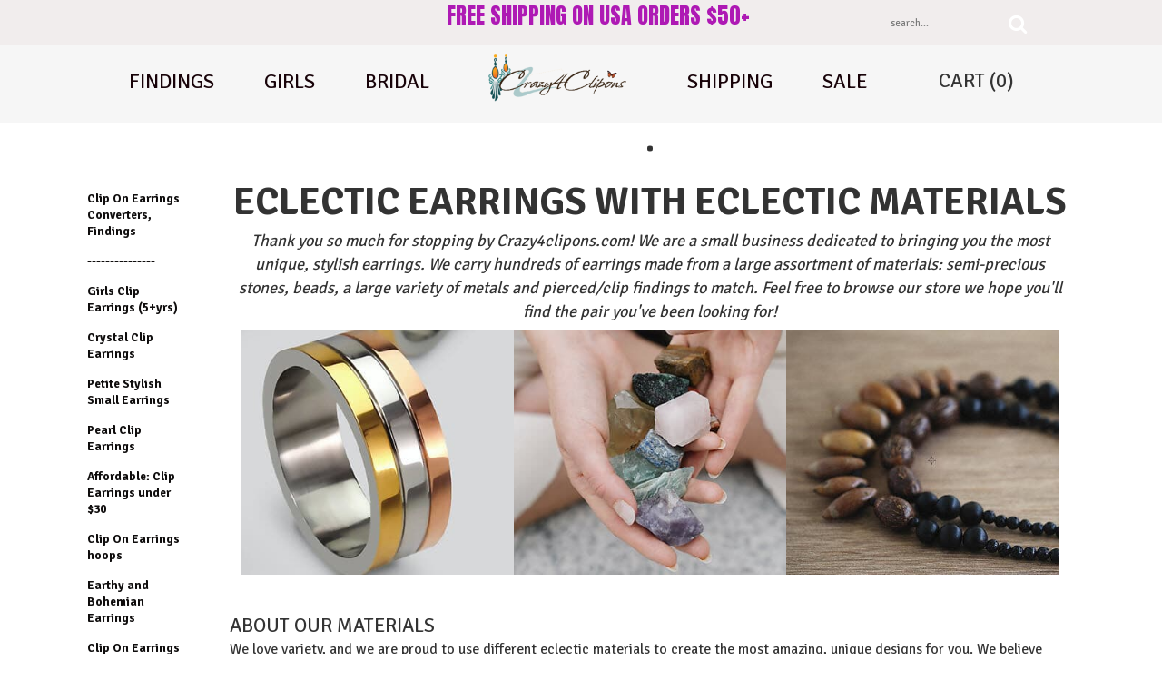

--- FILE ---
content_type: text/html;charset=iso-8859-1
request_url: https://www.crazy4clipons.com/eclectic_earrings_made_from_eclectic_materials.cfm
body_size: 12761
content:
<!DOCTYPE html PUBLIC "-//W3C//DTD XHTML 1.0 Transitional//EN" "http://www.w3.org/TR/xhtml1/DTD/xhtml1-transitional.dtd">
<html>
<head>
<title>Materials Used To Make Our Earrings</title>
<meta name="description" content="Our Clip Earrings feature an array of stones, crystals, and eclectic materials that deliver kind and unique designs. Find out what goes into making these pieces.">
<!-- main JQuery 1.6.1 -->
<script language="Javascript" src="//ajax.googleapis.com/ajax/libs/jquery/1.6.1/jquery.min.js"></script>
<script>var $jq161 = jQuery.noConflict();</script>
<!-- main JQuery 1.12.4 -->
<script language="Javascript" src="//ajax.googleapis.com/ajax/libs/jquery/1.12.4/jquery.min.js"></script>
<script language="Javascript" src="https://media.instantestore.com/jquery/jquery-migrate-1.4.1.js"></script>
<script>var jq12 = jQuery.noConflict();var $amazon = jQuery.noConflict();var $country_state = jQuery.noConflict();var $canvas = jQuery.noConflict();var $checkout = jQuery.noConflict();var $parsley = jQuery.noConflict();var $login = jQuery.noConflict();var $f = jQuery.noConflict();var $trial = jQuery.noConflict();var $j = jQuery.noConflict();var $ = jQuery.noConflict();</script>
<!-- standard Bootstrap -->
<link id="tt" rel="stylesheet" href="https://media.instantestore.com/bootstrap/3.3.6/css/bootstrap.min.css">
<script src="https://media.instantestore.com/bootstrap/3.3.6/js/bootstrap.min.js"></script>
<!-- standard FontAwesome -->
<link rel="stylesheet" href="https://media.instantestore.com/font-awesome/4.6.3/css/font-awesome.min.css">
<script language="javascript" src="/jscript/prettyphoto/js/jquery.prettyPhoto.new.js"></script>
<link href="/jscript/prettyphoto/css/prettyPhoto.css" rel="stylesheet" type="text/css" />
<script type="text/javascript" charset="utf-8">
$jq161(document).ready(function(){
$jq161("a[rel^='prettyPhoto']").prettyPhoto({social_tools:false,show_title:false,allow_resize: false});
});
</script>
<script type="text/javascript" src="/ajaxparser/ajax-client-loading.js"></script>
<script type="text/javascript" src="/ajaxparser/ajax-parser-html.js"></script>
<script type="text/javascript">var cartpopup_width = 745;var cartpopup_height = 250; var ies_is_newtemplate = true;</script>
<script type="text/javascript" src="/jscript/cartbutton_popup.new.js"></script>
<script>
$(document).ready(function(){
$.post("recommend_functions.cfm",
{
type: "setUserTime",
clientUTCOffset: function getClientUTCOffset() {var d = new Date();var clientUTCOffset = d.getTimezoneOffset();return clientUTCOffset;},
checkThis: "88958FCB3325241350A29F8EADD9A6DC"
}/*, function(data,status){alert("Data: " + data + "\nStatus: " + status);}*/
);
});
</script>
<style>.subtle_input {display:none !important;}</style>
<script src="/jscript/mutation/mutation_events.js"></script>
<script>
var passcfid = "CFID=0742ddc6-a987-45c9-b29c-dab54d3f82fc&CFTOKEN=0&jsessionid=0CCC06F81CD0AFAC5A356628A61DC40F";
</script>
<script>
var gdpr = 0;
var storename = "Crazy4clipons";
var cid = "0";
var cname = "";
var cprice_level = "0";
var showzerotax = 0;
var rightdate = "20-1-2026";
var dayoftheweek = "3";
var righttime = "22:40:4";
var asiapayglobal = 0;
var currencytype = "$";
</script>
<meta name="viewport" content="width=device-width, initial-scale=1, maximum-scale=1">
<meta http-equiv="Content-Type" content="text/html; charset=utf-8" />
<!--webfont-->
<link href="https://fonts.googleapis.com/css?family=Signika+Negative:300,400,600,700" rel="stylesheet">
<!-- cart -->
<script src="images_7/cliponsnew1/js/simpleCart.min.js"> </script>
<!-- css -->
<link rel="stylesheet" href="images_7/cliponsnew1/css/flexslider.css" type="text/css" media="screen" />
<link rel="stylesheet" href="images_7/cliponsnew1/css/swiper.min.css"/>
<link rel="stylesheet" href="images_7/cliponsnew1/css/jasny-bootstrap.min.css"/>
<!-- JQUERY -->
<script src="images_7/cliponsnew1/js/jasny-bootstrap.min.js" type="text/javascript"></script>
<script src="//cdn10.instantestore.com/js/imagesloaded.js"></script>
<script src="//media.instantestore.com/js/fixheights.js"></script>
<script src="/jscript/swiper/js/swiper.min.js"></script>
<link href="images_7/cliponsnew1/site.css?datetime=2026-01-18 02:06:33" rel="stylesheet" type="text/css" />
<meta name="iestemplateversion" content="7">
</head>
<body>
<link href="/jscript/contentbuilder/assets/ies-basic/ies-snippet-content.css" rel="stylesheet" type="text/css" />
<style type="text/css">
.dropdown {float:center; padding-right:0px;}
.dropdown dt {width:500px; border:2px solid #A7A7A7; padding:0px; cursor:pointer; background:#FFFB99}
.dropdown dt:hover {background:#FFF2CB}
.dropdown dd {position:absolute; overflow:hidden; width:504px; display:none; background:#D3D3D3; z-index:99; opacity:0;padding:0; margin:0}
.dropdown ul {width:204px; border:2px solid #9ac1c9; list-style:none; border-top:none}
.dropdown li {display:inline}
.tabmout {color:#333333; text-decoration:none; background:#FFF2CB;}
.tabmover {background:#FFFB99; color:#000000}
.dropdown .underline {border-bottom:1px solid #b9d6dc;}
td.alert {font-family:Verdana; font-size:11pt; color:#000000;}
td.productalert {font-family:Verdana; font-size:10pt; color:#000000;}
table.backgcolor {background:#FFFFFF;}
body {behavior:url("/jscript/dropdown/csshover3.htc");}
</style>
<script type="text/javascript" src="/jscript/dropdown/dropdown.js"></script>
<div data-iessection="templatetop">
<div class="bg-overlay"></div>
<div class="col-md-12 topbar">
<div class="col-md-8" id="tippytop-text" style="min-height: 0px; zoom: 1;" data-iestype="html">
<p class="col-md-7 col-md-offset-6 text-center" style="text-align: center;"><font color="#ff9c26" face="Anton, sans-serif"><span style="font-size: 24px; color: rgb(174, 25, 180);">FREE SHIPPING ON USA ORDERS $50+</span></font></p>
<link href="//fonts.googleapis.com/css?family=Anton" rel="stylesheet" property="stylesheet" type="text/css"></div>
<div class="col-md-4 tippylink hide text-bg-trans iesfontfamily2 iesfontcolor2">
<ul>
<li class="hidden-sm-down"><a href="http://www.crazy4clipons.com/my_account.cfm">My Account</a>
</li>
</ul>
</div>
<div class="col-md-4 searchbox iesfontfamily2">
<div class="sb-search sb-search-open" id="sb-search1">
<form action="search1.cfm" _lpchecked="1" data-children-count="1" data-dashlane-rid="462df55362a171c5" data-form-type="">
<input name="Search_Term" class="sb-search-input search" id="search" placeholder="search..." value="" type="text" data-dashlane-rid="766cfa8042775e7f" data-form-type="">
<input class="sb-search-submit searchbutton" value="" type="submit"> <span class="sb-icon-search"><i class="fa fa-search" aria-hidden="true"></i></span> </form>
</div>
</div>
</div>
<div class="navbar navbar-default navbar-clipons">
<div class="nav-container">
<div class="tippy-mobile-clipons visible-xs-block">
<!-- NAVBAR LOGO -->
<div class="navbar-brand navbar-logo img-responsive iesfontcolor3"><a href="default.cfm"></a><div id="logo" class="logo" data-ieswidget="3463"><a href="https://www.crazy4clipons.com"><img src="images_7/cliponsnew1/images/logo.png" border="0" alt="Crazy4clipons"/></a></div>
</div>
<div class="mobile-cartbtn"> </div>
<!-- MENU BUTTON -->
<button class="navbar-toggle" type="button" data-toggle="offcanvas" data-canvas="body" data-target=".navbar-collapse"> <span class="sr-only">Toggle navigation</span> <span class="icon-bar iesbackgroundcolor1"></span> <span class="icon-bar iesbackgroundcolor1"></span> <span class="icon-bar iesbackgroundcolor1"></span> </button>
</div>
<div class="hara-navbar-top iesfontfamily2">
<ul class="nav navbar-nav text-bg-trans iesfontfamily2" data-iestype="linkslist" style="">
<li class=""><a href="http://www.crazy4clipons.com/cat_clip_earrings_findings.cfm">Findings</a></li>
<li class=""><a href="http://www.crazy4clipons.com/cat-girls_clip_on_earrings.cfm">Girls</a></li>
<li class=""><a href="http://www.crazy4clipons.com/cat-bridal-clip-earrings.cfm">Bridal</a></li>
<li class="">
<!-- NAVBAR LOGO -->
<div class="navbar-brand navbar-logo img-responsive iesfontcolor3">
<div id="logo" class="logo">
<a href="default.cfm"><img src="images_7/cliponsnew1/images/logo.png" border="0" alt="Crazy4clipons"></a>
</div>
</div>
</li>
<li class=""><a href="https://www.crazy4clipons.com/shipping5.cfm">shipping</a></li>
<li class=""><a href="http://www.crazy4clipons.com/on_sale.cfm">Sale</a></li>
<li id="cartli" class=""><div data-ieswidget="3464" class="cartbox checkout cart-toggle iesfontfamily2" id="cd-cart-trigger" data-toggle="offcanvas" data-target="#cart-collapse" data-canvas="body"> <span class="cart-total-qty iesfontfamily2"><span class="cart-item-text">Cart </span><span id="cart-qty">(0)</span></span>
</div>
</li>
</ul>
</div>
</div>
<div class="searchbox-mobile iesfontfamily2">
<div class="sb-search sb-search-open" id="sb-search2">
<form action="search1.cfm" data-children-count="1">
<input name="Search_Term" class="sb-search-input search" id="searchmobile" placeholder="search..." value="" type="text">
<input class="sb-search-submit searchbutton" value="" type="submit"> <span class="sb-icon-search"><i class="fa fa-search" aria-hidden="true"></i></span> </form>
</div>
</div>
</div>
</div>
<div class="container main-top iesfontfamily2">
<div data-iessection="templateleft" class="template-left-border navbar-collapse iesfontfamily2 iesfontcolor2">
<div class="col-md-12 filter-price">
<div class="filter-div">
<div class="cat-list-left" id="hara-cat-left"><div class="category1" id="cat-11" data-ieswidget="3452">
<a href="cat-clip-on-earrings-converters-findings.cfm">Clip On Earrings Converters, Findings</a>
</div><div class="category1" id="cat-40" data-ieswidget="3452">
<a href="cat----------------.cfm">---------------</a>
</div><div class="category1" id="cat-12" data-ieswidget="3452">
<a href="cat-kids-clip-on-earrings.cfm">Girls Clip Earrings (5+yrs)</a>
</div><div class="category1" id="cat-53" data-ieswidget="3452">
<a href="cat-crystal-clip-earrings.cfm">Crystal Clip Earrings</a>
</div><div class="category1" id="cat-29" data-ieswidget="3452">
<a href="cat-petite-stylish-small-earrings.cfm">Petite Stylish Small Earrings</a>
</div><div class="category1" id="cat-35" data-ieswidget="3452">
<a href="cat-pearl-clip-on-earrings.cfm">Pearl Clip Earrings</a>
</div><div class="category1" id="cat-36" data-ieswidget="3452">
<a href="cat-affordable-clip-on-earrings.cfm">Affordable: Clip Earrings under $30</a>
</div><div class="category1" id="cat-33" data-ieswidget="3452">
<a href="cat-clip-on-earrings-hoops.cfm">Clip On Earrings hoops</a>
</div><div class="category1" id="cat-51" data-ieswidget="3452">
<a href="cat-earthy-and-bohemian-earrings.cfm">Earthy and Bohemian Earrings</a>
</div><div class="category1" id="cat-25" data-ieswidget="3452">
<a href="cat-wedding-clip-on-earrings.cfm">Clip On Earrings for Weddings</a>
</div><div class="category1" id="cat-8" data-ieswidget="3452">
<a href="cat-dangling-long-drop-clip-earrings.cfm">Dangling, Long Drop Clip Earrings</a>
</div><div class="category1" id="cat-43" data-ieswidget="3452">
<a href="cat-elegant-filigree-clip-earrings.cfm">Elegant Filigree Clip Earrings</a>
</div><div class="category1" id="cat-47" data-ieswidget="3452">
<a href="cat-luxe-and-bold-collection.cfm">Luxe and Bold Collection</a>
</div><div class="category1" id="cat-42" data-ieswidget="3452">
<a href="cat-artisian-clip-earrings.cfm">Artisian Clip Earrings</a>
</div><div class="category1" id="cat-50" data-ieswidget="3452">
<a href="cat-awareness-clip-earrings.cfm">Awareness Clip Earrings</a>
</div><div class="category1" id="cat-49" data-ieswidget="3452">
<a href="cat-natural-stones-clip-earrings.cfm">Natural Stones Clip Earrings</a>
</div><div class="category1" id="cat-18" data-ieswidget="3452">
<a href="cat-playful-eclectic-and-trendy-earrings.cfm">Playful, Eclectic and Trendy Earrings</a>
</div><div class="category1" id="cat-46" data-ieswidget="3452">
<a href="cat-stylish-metal-clipon-earrings.cfm">Unique Metalicious Earrings</a>
</div><div class="category1" id="cat-48" data-ieswidget="3452">
<a href="cat-handcraft-holidays-clip-earrings.cfm">Handcraft Holidays Clip Earrings</a>
</div><div class="category1" id="cat-26" data-ieswidget="3452">
<a href="cat-3.cfm">---------------</a>
</div><div class="category1" id="cat-21" data-ieswidget="3452">
<a href="cat-guys-magnetic-earrings.cfm">Guys Earrings: (Magnetic)</a>
</div><div class="category1" id="cat-41" data-ieswidget="3452">
<a href="cat----------------1.cfm">---------------</a>
</div><div class="category1" id="cat-52" data-ieswidget="3452">
<a href="cat-mother-and-daughter-earrings-set.cfm">Mother and Daughter Earrings Set</a>
</div></div>
<ul class="visible-xs-block">
<li><a href="new_products.cfm">New</a></li>
<li><a href="cat-girls_clip_on_earrings.cfm">Kids Earrings</a></li>
<li><a href="cat-bridal-clip-earrings.cfm">Bridal</a></li>
<li><a href="cat_clip_earrings_findings.cfm">Clip Findings</a></li>
<li><a href="on_sale.cfm">Sale</a></li>
<li class=""><a href="my_account.cfm">My Account</a></li>
</ul>
</div>
</div>
</div>
<div class="col-md-10 col-sm-10 col-xs-12"><h1>.</h1><div data-iessection="layoutinformationpage">
<div id="infopagescontent" class="infopagescontent" data-iestype="htmlarea" style="zoom: 1; min-height: 0px;">
<div class="row clearfix iessnippet-basic iessnippet-num-20">
<div class="col-md-12"><grammarly-extension data-grammarly-shadow-root="true" style="position: absolute; top: 0px; left: 0px; pointer-events: none;" class="cGcvT"></grammarly-extension><grammarly-extension data-grammarly-shadow-root="true" style="mix-blend-mode: darken; position: absolute; top: 0px; left: 0px; pointer-events: none;" class="cGcvT"></grammarly-extension><grammarly-extension data-grammarly-shadow-root="true" style="position: absolute; top: 0px; left: 0px; pointer-events: none;" class="cGcvT"></grammarly-extension><grammarly-extension data-grammarly-shadow-root="true" style="mix-blend-mode: darken; position: absolute; top: 0px; left: 0px; pointer-events: none;" class="cGcvT"></grammarly-extension><grammarly-extension data-grammarly-shadow-root="true" style="position: absolute; top: 0px; left: 0px; pointer-events: none;" class="cGcvT"></grammarly-extension><grammarly-extension data-grammarly-shadow-root="true" style="mix-blend-mode: darken; position: absolute; top: 0px; left: 0px; pointer-events: none;" class="cGcvT"></grammarly-extension><grammarly-extension data-grammarly-shadow-root="true" style="position: absolute; top: 0px; left: 0px; pointer-events: none;" class="cGcvT"></grammarly-extension><grammarly-extension data-grammarly-shadow-root="true" style="mix-blend-mode: darken; position: absolute; top: 0px; left: 0px; pointer-events: none;" class="cGcvT"></grammarly-extension><grammarly-extension data-grammarly-shadow-root="true" style="position: absolute; top: 0px; left: 0px; pointer-events: none;" class="cGcvT"></grammarly-extension><grammarly-extension data-grammarly-shadow-root="true" style="mix-blend-mode: darken; position: absolute; top: 0px; left: 0px; pointer-events: none;" class="cGcvT"></grammarly-extension>
<div class="display center" spellcheck="false">
<h1 class="iesfontfamily1">ECLECTIC EARRINGS WITH ECLECTIC MATERIALS</h1>
<p class="iesfontfamily2">Thank you so much for stopping by Crazy4clipons.com! We are a small business dedicated to bringing you the most unique, stylish earrings. We carry hundreds of earrings made from a large assortment of materials: semi-precious stones, beads, a large variety of metals and pierced/clip findings to match. Feel free to browse our store we hope you'll find the pair you've been looking for!</p>
</div>
<div class="center image-inline" spellcheck="false">
<img class="img-responsive stockphoto" src="images_7/cliponsnew1/images/iesimage-44AB8E51-227B-4733-8AD424626C702F84.jpeg" id="iesimage-44AB8E51-227B-4733-8AD424626C702F84" alt="" style="width: 300px; height: 270px; opacity: 1;"><img class="img-responsive stockphoto" src="images_7/cliponsnew1/images/iesimage-6FFC44EF-C222-4CF1-A1839314C653D22D.jpeg" id="iesimage-6FFC44EF-C222-4CF1-A1839314C653D22D" alt="" style="width: 300px; height: 270px; opacity: 1;"><img class="img-responsive stockphoto" src="images_7/cliponsnew1/images/iesimage-93013155-E42C-4D7D-A42D7428E1EA93B1.jpeg" id="iesimage-93013155-E42C-4D7D-A42D7428E1EA93B1" style="opacity: 1; width: 300px; height: 270px;" alt="">
</div>
</div>
</div>
<div class="row clearfix iessnippet-basic iessnippet-num-12">
<div class="col-md-12" spellcheck="false">
<p class="iesfontfamily2"><font style="font-size: 22px;">ABOUT OUR MATERIALS</font></p><p class="iesfontfamily2"><font style="font-size: 16px;">We love variety, and we are proud to use different eclectic materials to create the most amazing, unique designs for you. We believe that using various materials is the best way to make sure your jewelry is unique and special. From sterling silver to vintage beads, from natural stones to man-made gems, every piece of jewelry in our collection is made with an eye toward uniqueness.&nbsp; Below is a list of materials we incorporate into our designs</font></p><p class="iesfontfamily2"><font style="font-size: 16px;"><br></font></p><p class="iesfontfamily2"><span style="font-size: 16px;"><b>Metals Used in Our Earrings</b></span></p><p class="iesfontfamily2"><span style="font-size: 16px;"><font style=""></font></span></p><p class="iesfontfamily2"><span style="font-size: 16px;">All our earrings are made using a variety of metals in the wrapping wires and chains, including .925 Sterling silver, Gold filled, copper, metal-plated with multiple finishes, and&nbsp; German silver.</span></p><p class="iesfontfamily2"><span style="font-size: 16px;"><br></span></p><p class="iesfontfamily2"><span style="font-size: 16px;">German silver is not Sterling silver. It is an alloy of zinc, nickel, and iron. It has properties similar to stainless steel and does not rust or tarnish. It keeps up beautifully, is light, and easy to care for. We recommend earrings made with Sterling Silver wire and clips for customers concerned about nickel-free allergies.&nbsp; We can accommodate silver-plated screw-on clips, which are nickel free.&nbsp; Please get in touch with us.</span></p><p class="iesfontfamily2"><span style="font-size: 16px;"><b><br></b></span></p><p class="iesfontfamily2"><span style="font-size: 16px;"><b>Metals in our Clip Findings</b></span></p><p class="iesfontfamily2"><span style="font-size: 16px;">Our store is all about choice. We know that you want to be able to choose your style, and we want to help you do that. That's why we carry a vast assortment of clip findings: nickel-plated clip findings, nickel-free, metal-toned, metal-plated, gold-filled, sterling silver, and brass-plated items in multiple finishes: Brass, copper, and gunmetal.&nbsp;</span><span style="font-size: 16px;">Want to make sure that your earrings are secure? You can choose various styles of backs for your earrings: pierced or screw-on, paddle back. We carry a vast selection of clip parts if you're looking for something unique or need to fix an old pair of earrings.</span></p><p class="iesfontfamily2"><span style="font-size: 16px;"><br></span></p><p class="iesfontfamily2"></p><p class="iesfontfamily2"><span style="font-size: 16px;">We know that sometimes it can be challenging to find precisely what you want when looking for a specific type of earring finding, that's why we've made it easy for our customers! All our products are clearly labeled, so they're easy to find, no matter their style or color!</span></p><p class="iesfontfamily2"><span style="font-size: 16px;"><br></span></p><p class="iesfontfamily2"><span style="font-size: 16px;"><b>Beads, Beads, and More Beads!</b></span></p><p class="iesfontfamily2"><span style="font-size: 16px;">We are obsessed with beads and love to incorporate unique ones in our fashion earring designs. We utilize many different types of beads to create beautiful earring designs. These beads can include the following:<br></span></p><p class="iesfontfamily2"><span style="font-size: 16px;"><br></span></p><p class="iesfontfamily2"><span style="font-size: 16px;"><b>Semi-precious stones </b>are the perfect way to add a little sparkle to your life, literally and figuratively. We love these gems' properties, and we know you will. Semi-precious stones are gorgeous for our earrings because they come in various colors, shapes, and textures. They can be used alone or combined with other semi-precious stones to create truly unique pieces that will make you stand out from the crowd.&nbsp;We use a wide range of semi-precious stones, including Pearls, Turquoise, Chrysocolla, Quartz, Andean Pink Opal, Peridot, Carnelian, Chalcedonies, Moonstones, Celestine, Serpentine, Black onyx, Lapis Lazuli, Jasper, Quartz and many more! Many of these stones have been assigned a common property, a distinctive quality to bring and help with the overall well-being. Interested in the most typical qualities of semi-precious stones? Check the Meaning of Semi-Precious Stones Guide Here</span></p><p class="iesfontfamily2"><span style="font-size: 16px;"><br></span></p><p class="iesfontfamily2"><span style="font-size: 16px;"><b>Vintage beads</b> are a great way to make a powerful fashion statement in today's modern world. Vintage beads bring out the uniqueness of old techniques, colors, shapes, and memories of past times. We use vintage beads such as glass, lucite, and resin. Many come from Germany, Japan, Italy, or Czechoslovakia. Although we do not always know the exact manufacturing date, many are at least 30 years old. And some are even older! Many of these lovely older beads are handmade and hard to find. Their overall beauty is appreciated by bead lovers who appreciate the uniqueness and beautiful handmade work.<br></span></p><p class="iesfontfamily2"><span style="font-size: 16px;"><br></span></p><p class="iesfontfamily2"><span style="font-size: 16px;"><b>Lampwork beads </b>are handmade beads that are frequently called glass-blowing beads. They are made when raw glass is exposed to a high-temperature torch, melting and forming into different shapes. Lampwork beads are usually bold and brilliant. They are popular because they can be any color you want, and the possibilities for design are endless!<br></span></p><p class="iesfontfamily2"><span style="font-size: 16px;"><b><br></b></span></p><p class="iesfontfamily2"><span style="font-size: 16px;"><b>Preciosa and Swarovski Crystals-Pronounced Swore-Off-Ski</b></span></p><p class="iesfontfamily2"><span style="font-size: 16px;">Swarovski crystals are not natural crystals but are man-made. The formula for this beautiful crystal was perfected by Daniel Swarovski and his three sons in the earlier part of this century. Swarovski Silver Crystal, if fired using a combination of natural minerals and quartz sand, cooled slowly to avoid stress and inclusions. Swarovski Crystals come in a variety of shapes and a beautiful array of colors. Many of these colors provide a lovely representation of Birthday colored stones, allowing people to wear beautiful personalized earrings at affordable prices. Although Swarovski crystal is Class 1, it still requires the following warning: <i><b>Consuming foods or beverages that have been kept or served in leaded crystal products or handling products made of leaded crystal will expose you to lead, a chemical known to the State of California to cause birth defects or reproductive harm. Swarovski crystals are known to contain LEAD; therefore, this material is NOT suitable for earrings for kids under 13 years of age.</b></i><br></span></p><p class="iesfontfamily2"><span style="font-size: 16px;"><br></span></p><p class="iesfontfamily2"><span style="font-size: 16px;"></span></p><div class="edit"><p data-pm-slice="1 1 []"><b><font style="font-size: 16px;">Gold Foil and Silver Foil Venetian Beads</font></b></p></div><font style="font-size: 16px;">Gold foil and silver foil Venetian beads are made from blown glass with a thin square of 24k gold or .925 sterling silver foil inside them. The white gold foils used in creating these beads are known as "Platino" in Venice, an alloy of gold and other white metals. The process starts by rolling molten glass over the foil and then adding another layer of clear glass. Because the gold/silver reside inside the beads, they will not peel or chip away. Note: Beads with the gold exterior simply do not have this final coat of clear glass, and with time and wear, some of the gold or silver will wear off. This is not a defect. Instead, it enhances the overall effect of the bead and makes it unique.<br></font><p></p><p class="iesfontfamily2"><font style="font-size: 16px;"><br></font></p><p class="iesfontfamily2"><b><font style="font-size: 16px;">What else?</font></b></p><p class="iesfontfamily2"><font style="font-size: 16px;">When it comes to our earrings, we think that the eclectic is best. We love to use a wide range of materials in our designs, including glass, wood, bamboo, dried gourd, bone, horn, cat-eyes beads, glass seeds, lucite, resin and pewter beads, Nepalese beads, copper beads, lava stones,&nbsp; leaves (and the list goes on!). All these different materials give each pair of earrings a unique look and character. Our earrings aren't mass-produced; they're handmade with multiple metal components, gems, beads, etc. The result is a one-of-a-kind pair of earrings that you can enjoy.<br></font></p><p class="iesfontfamily2"><font style="font-size: 16px;"><br></font></p><p class="iesfontfamily2"><font style="font-size: 16px;">Note:&nbsp; Handcrafted items will use different materials and techniques (and because no two pieces are exactly alike), there may be slight variations in color or size between your item(s) and its photograph(s). This makes it even more special because it's not just mass-produced elsewhere.</font></p><p class="iesfontfamily2"><font style="font-size: 16px;"><br></font></p><p class="iesfontfamily2"><font style="font-size: 16px;">Each item will indicate the materials used in their construction, but if you have any questions,&nbsp; Reach out to us!</font></p><p class="iesfontfamily2"><font style="font-size: 16px;"><br></font></p><p class="iesfontfamily2"><font style="font-size: 16px;"><div class="edit"><ul><li><div class="edit"><p>OTHER RESOURCES</p><ul><li><i><u><a href="search1.cfm?Search_Term=clipcushion">Cushions/pillows for clip earrings</a>. These are great for people who are new to wearing clip earrings.</u></i></li><li><a href="choosing_clip_earrings_findings.cfm" target="_blank"><i><u>5 Tips When Choosing Clip Earrings Findings</u></i></a></li><li><a href="caring_for_your_jewelry.cfm" target="_blank"><i><u>Keeping Your Clip Earrings Clean. Simple Tips &amp; Techniques</u></i></a></li><li><u><i><a href="https://www.crazy4clipons.com/are_clip_on_earrings_popular.cfm" target="_blank">Are Clip Earrings Popular?</a></i></u></li></ul></div></li></ul></div><br></font></p><p class="iesfontfamily2"><span style="font-size: 16px;"><br></span></p>
</div><grammarly-extension data-grammarly-shadow-root="true" style="position: absolute; top: 0px; left: 0px; pointer-events: none; z-index: auto;" class="cGcvT"></grammarly-extension><grammarly-extension data-grammarly-shadow-root="true" style="mix-blend-mode: darken; position: absolute; top: 0px; left: 0px; pointer-events: none; z-index: auto;" class="cGcvT"></grammarly-extension><grammarly-extension data-grammarly-shadow-root="true" style="position: absolute; top: 0px; left: 0px; pointer-events: none; z-index: auto;" class="cGcvT"></grammarly-extension><grammarly-extension data-grammarly-shadow-root="true" style="mix-blend-mode: darken; position: absolute; top: 0px; left: 0px; pointer-events: none; z-index: auto;" class="cGcvT"></grammarly-extension><grammarly-extension data-grammarly-shadow-root="true" style="position: absolute; top: 0px; left: 0px; pointer-events: none; z-index: auto;" class="cGcvT"></grammarly-extension><grammarly-extension data-grammarly-shadow-root="true" style="mix-blend-mode: darken; position: absolute; top: 0px; left: 0px; pointer-events: none; z-index: auto;" class="cGcvT"></grammarly-extension><grammarly-extension data-grammarly-shadow-root="true" style="position: absolute; top: 0px; left: 0px; pointer-events: none; z-index: auto;" class="cGcvT"></grammarly-extension><grammarly-extension data-grammarly-shadow-root="true" style="mix-blend-mode: darken; position: absolute; top: 0px; left: 0px; pointer-events: none; z-index: auto;" class="cGcvT"></grammarly-extension><grammarly-extension data-grammarly-shadow-root="true" style="position: absolute; top: 0px; left: 0px; pointer-events: none; z-index: auto;" class="cGcvT"></grammarly-extension><grammarly-extension data-grammarly-shadow-root="true" style="mix-blend-mode: darken; position: absolute; top: 0px; left: 0px; pointer-events: none; z-index: auto;" class="cGcvT"></grammarly-extension><grammarly-extension data-grammarly-shadow-root="true" style="position: absolute; top: 0px; left: 0px; pointer-events: none; z-index: auto;" class="cGcvT"></grammarly-extension><grammarly-extension data-grammarly-shadow-root="true" style="mix-blend-mode: darken; position: absolute; top: 0px; left: 0px; pointer-events: none; z-index: auto;" class="cGcvT"></grammarly-extension><grammarly-extension data-grammarly-shadow-root="true" style="position: absolute; top: 0px; left: 0px; pointer-events: none; z-index: auto;" class="cGcvT"></grammarly-extension><grammarly-extension data-grammarly-shadow-root="true" style="mix-blend-mode: darken; position: absolute; top: 0px; left: 0px; pointer-events: none; z-index: auto;" class="cGcvT"></grammarly-extension>
</div>
</div>
</div>
</div></div>
<div data-iessection="templatebottom">
<footer class="iesbackgroundcolor1 iesfontfamily2">
<div class="container">
<div class="currencyxe"><form method="post" name="multi_cur_form" id="multi_cur_form" style="margin:0px;">View price in:&nbsp;&nbsp;<select name="multi_cur_select" onchange="document.forms.multi_cur_form.submit();" class="cconverter"><option value="AUD">Australian Dollar (AUD)</option><option value="CAD">Canadian Dollar (CAD)</option><option value="GBP">Pounds Sterling (GBP)</option><option value="USD" selected="1">US Dollar (USD)</option><option value="JPY">Yen (JPY)</option><option value="USD">====================</option><option value="BHD">Bahraini Dinar (BHD)</option><option value="THB">Baht (THB)</option><option value="BBD">Barbados Dollar (BBD)</option><option value="BMD">Bermudian Dollar (BMD)</option><option value="BND">Brunei Dollar (BND)</option><option value="CLP">Chilean Peso (CLP)</option><option value="CYP">Cyprus Pound (CYP)</option><option value="DKK">Danish Krone (DKK)</option><option value="EGP">Egyptian Pound (EGP)</option><option value="EUR">Euros (EUR)</option><option value="FJD">Fiji Dollar (FJD)</option><option value="HKD">Hong Kong Dollar (HKD)</option><option value="ISK">Iceland Krona (ISK)</option><option value="INR">Indian Rupee (INR)</option><option value="IRR">Iranian Rial (IRR)</option><option value="ILS">Israeli Shekel (ILS)</option><option value="JOD">Jordanian Dinar (JOD)</option><option value="KES">Kenyan Shilling (KES)</option><option value="KWD">Kuwaiti Dinar (KWD)</option><option value="LBP">Lebanese Pound (LBP)</option><option value="MYR">Malaysian Ringgit (MYR)</option><option value="MXN">Mexican Peso (MXN)</option><option value="ANG">Netherlands Antilles (ANG)</option><option value="NZD">New Zealand Dollar (NZD)</option><option value="NOK">Norwegian Krone (NOK)</option><option value="PKR">Pakistan Rupee (PKR)</option><option value="PHP">Philippine Peso (PHP)</option><option value="PLN">Polish Zloty (PLN)</option><option value="ZAR">Rand (ZAR)</option><option value="IDR">Rupiah (IDR)</option><option value="RUB">Russian Rouble (RUB)</option><option value="SAR">Saudi Riyal (SAR)</option><option value="SGD">Singapore Dollar (SGD)</option><option value="KRW">South-Korean Won (KRW)</option><option value="SDD">Sudanese Dinar (SDD)</option><option value="SDP">Sudanese Pound (SDP)</option><option value="SEK">Sweden Krona (SEK)</option><option value="CHF">Swiss Franc (CHF)</option><option value="SYP">Syrian Pound (SYP)</option><option value="TRL">Turkish Lira (TRL)</option><option value="AED">United Arab Emirates (AED)</option><option value="CNY">Yuan Renminbi (CNY)</option></select></form></div>
<div class="col-md-3 col-sm-3 col-xs-6 media" style="min-height: 0px; zoom: 1;" data-iestype="html">
<p class="bolder">Follow Us</p><div class="ui-draggable"></div>
<div class="blocking">
<a href="https://www.facebook.com/crazy4clipons"><img class="img-responsive stockphoto" id="fb" style="opacity: 1;" alt="facebook" src="images_7/cliponsnew1/images/fb.png" data-pin-nopin="true"></a>
<a href="https://twitter.com/crazy4clipons"><img class="img-responsive stockphoto" id="tweet" style="opacity: 1;" alt="twitter" src="images_7/cliponsnew1/images/tweet.png" data-pin-nopin="true"></a>
<a href="https://www.pinterest.com/crazy4clipons/"><img class="img-responsive stockphoto" id="pin" style="opacity: 1;" alt="pinterest" src="images_7/cliponsnew1/images/pin.png" data-pin-nopin="true"></a>
<img class="img-responsive stockphoto" id="g+" style="opacity: 1;" alt="google" src="images_7/cliponsnew1/images/g+.png" data-pin-nopin="true">
<a href="https://www.instagram.com/crazy4clipons/"><img class="img-responsive stockphoto" id="insta" style="opacity: 1;" alt="instagram" src="images_7/cliponsnew1/images/insta.png" data-pin-nopin="true"></a>
</div><div class="ui-draggable"></div>
</div>
<div class="col-md-3 col-sm-3 col-xs-6 footerlinks">
<ul data-iestype="linkslist" style=""> 
<li class="bolder"><p>Quick Links</p></li>
<li><a href="http://www.crazy4clipons.com/new_products.cfm">New Products</a></li>
<li><a href="http://www.crazy4clipons.com/on_sale.cfm">On Sale</a></li>
<li><a href="http://www.crazy4clipons.com/customer_testimonials.cfm">Testimonials</a></li>
<li><a href="http://www.crazy4clipons.com//shipping5.cfm">Shipping Options</a></li>
</ul>
</div>
<div class="col-md-3 col-sm-3 col-xs-6 footerlinks">
<ul data-iestype="linkslist" style="">
<li class="bolder"><p>Navigate</p></li>
<li><a href="http://www.crazy4clipons.com/show_wish_list.cfm">Wishlist</a></li>
<li><a href="http://www.crazy4clipons.com/my_account.cfm">My Account</a></li>
<li><a href="http://www.crazy4clipons.com/ordering.cfm">Ordering</a></li>
<li><a href="http://www.crazy4clipons.com/view_my_orders.cfm">Order Tracking</a></li>
</ul>
</div>
<div class="col-md-3 col-sm-3 col-xs-6 footerlinks">
<ul data-iestype="linkslist" style=""> 
<li class=""><a href="http://www02.crazy4clipons.com/admin/aboutus.cfm">About Us</a></li><li class="bolder "><p>Information Pages</p></li><li class=""><a href="http://www.crazy4clipons.com/contact_us.cfm">Contact Us</a></li><li class=""><a href="http://www.crazy4clipons.com/faq.cfm">FAQ</a></li></ul>
</div>
<div class="copyright col-md-12 col-sm-12 col-xs-12 clearfix">
<style>#copyright .footer {padding:0;}</style><div id="copyright" data-ieswidget="3469">
<style>#copyright .footer {padding:0;}</style>All rights reserved. Copyright Crazy4clipons 2026</div></div>
</div>
</footer>
<div class="cartpanel navmenu navmenu-default navmenu-fixed-right offcanvas iesfontfamily2 iesfontcolor2" id="cart-collapse" style="display: none;">
<!-- Shopping-cart-mini --><div data-ieswidget="3468">
<div id="cd-cart">
<div class="cd-cart-content">
<ul class="cd-cart-items">
</ul> 
<!-- cd-cart-items -->
<div class="cd-cart-total">
<div class="cart-header"><i class="fa fa-chevron-right" aria-hidden="true"></i><h4>MY CART</h4></div>
<div class="hara-cart-total">
<div class="view-cart iesfontcolor1" onclick="location.href='show_cart.cfm';">View Cart</div>
<p>Total <span>$0.00</span></p>
</div>
<a href="checkout.cfm" class="checkout-btn iesbackgroundcolor3">Checkout</a>
</div> <!-- cd-cart-total -->
</div> <!-- end-shopping-cart-mini -->
</div>
<!-- end-shopping-cart-mini -->
</div>
</div>
<script>
function actionafteraddtocart(cartqty) {
$("#cart-qty").text(cartqty);
$("#cd-cart-trigger").trigger("click");
}
var hidedropdown;
$(".mega-dropdown").mouseenter(function() {
$(".mega-dropdown #category-list").css("display","block");
clearTimeout(hidedropdown);
});
$(".mega-dropdown").mouseleave(function() {
hidedropdown = setTimeout(function(){
$(".mega-dropdown #category-list").css("display","none");
}, 400);
});
$(".mega-dropdown").click(function() {
$(".mega-dropdown #category-list").css("display","block");
clearTimeout(hidedropdown);
});
</script>
<script>
$('.product_original_price').next().css('color','#e20009');
</script>
<script>
$(document).ready(function(){
$('.cart-toggle').click(function(event){
event.stopPropagation();
$("#cart-collapse").toggle("slide");
$('.bg-overlay').show(); 
});
$("#cart-collapse").on("click", function (event) {
event.stopPropagation();
});
});
$('.cart-header i').on("click", function () {
$("#cart-collapse").hide();
$('.bg-overlay').hide(); 
});
$(document).on("click", function () {
$("#cart-collapse").hide();
// $('.bg-overlay').hide(); 
});
//$( ".cart-toggle" ).click(function() {
// $( '#cart-collapse' ).toggle();
//});
</script>
<script>
jQuery(document).ready(function(){
jQuery("[data-toggle='collapse']").click(function(){
event.preventDefault();
var mytarget = jQuery(this).attr('data-target');
jQuery("#" + mytarget).toggle();
});
});
$(document).ready(function(){
checkScreenSize();
});
$(window).resize(function(){
checkScreenSize();
});
function checkScreenSize(){
// Create the measurement node
var scrollDiv = document.createElement("div");
scrollDiv.className = "scrollbar-measure";
document.body.appendChild(scrollDiv);
// Get the scrollbar width
var scrollbarWidth = scrollDiv.offsetWidth - scrollDiv.clientWidth;
// Delete the DIV 
document.body.removeChild(scrollDiv);
var width = $(window).width()+scrollbarWidth;
if(width <= 767){
$('.front-left-border').show();
$('.navbar-collapse').addClass('navmenu navmenu-default navmenu-fixed-right offcanvas');
$( ".cartbox" ).appendTo( ".mobile-cartbtn" );
}
else{
$('.navbar-collapse').removeClass('navmenu navmenu-default navmenu-fixed-right offcanvas');
$('.front-left-border').hide();
$( ".cartbox" ).appendTo( "#cartli" );
}
}
$('.carttext').addClass('iesfontcolor1');
$(document).ready(function(){
$('.navbar-toggle').on("click", function (e) {
e.preventDefault();
// if ($('.hara-navbar-top:not(".offcanvas-clone")').hasClass('in canvas-slid')) {
// console.log('show');
// $('.bg-overlay').hide(); 
// } 
if (!$('.hara-navbar-top:not(".offcanvas-clone")').hasClass('in canvas-slid')) {
$('.bg-overlay').show(); 
}
});
$('.bg-overlay').on('click', function (e){
e.preventDefault();
$('.bg-overlay').removeAttr('style');
for (i = 0; i < 500; i++) { 
setTimeout(function(){$('.bg-overlay').removeAttr('style'); }, i);
}
});
});
$('#hara-cat-left').find('a').each(function(){
var haraCompareText=$('.page_description_header_main').text();
var haraListText=$(this).text();
if(haraCompareText.length>0 && haraListText.indexOf(haraCompareText) >= 0){
$(this).addClass('iesfontcolor1');
}
});
</script>
<!--
<script>
$(document).ready(function(){
$("div.product_pic_div").imagesLoaded(function(){
fixheight("div.product","div.product_pic_div","div.product_name");
});
$(window).resize(function(){
console.log('resize fixheight');
fixheight("div.product","div.product_pic_div","div.product_name");
});
});
setTimeout(function(){
fixheight("div.product","div.product_pic_div","div.product_name");
}, 2000);
$(".swiper-slide").on('click', function () {
window.open("mobile-images-slide.cfm?pid=" + $("input[name='PID']").val());
});
</script>
-->
</div>
<script type="text/javascript">
var _gaq = _gaq || [];
_gaq.push(['_setAccount', 'UA-925049-1']);
_gaq.push(['_trackPageview']);
(function() {
var ga = document.createElement('script'); ga.type = 'text/javascript'; ga.async = true;
ga.src = ('https:' == document.location.protocol ? 'https://' : 'http://') + 'stats.g.doubleclick.net/dc.js';
var s = document.getElementsByTagName('script')[0]; s.parentNode.insertBefore(ga, s);
})();
</script>
<script>jQuery(document).ready(function(){
if (/chrom(e|ium)/.test(navigator.userAgent.toLowerCase())) {
jQuery('body').css('opacity', '1.0')
}
});
// Handle "placeholder" if placeholder is not supported (eg. IE9 and below)
if (document.createElement("input").placeholder == undefined) {
jQuery(function() {
jQuery('[placeholder]').focus(function() {
var input = jQuery(this);
if (input.val() == input.attr('placeholder')) {
input.val('');
input.removeClass('placeholder');
}
}).blur(function() {
var input = jQuery(this);
if (input.val() == '' || input.val() == input.attr('placeholder')) {
input.addClass('placeholder');
input.val(input.attr('placeholder'));
}
});
jQuery('[placeholder]').parents('form').submit(function() {
jQuery(this).find('[placeholder]').each(function() {
var input = jQuery(this);
if (input.val() == input.attr('placeholder')) {
input.val('');
}
})
});
});
}
</script>
<script language="javascript" src="/jscript/js.cookie.js"></script>
<script src="/jscript/responsify.min.js"></script>
<script type="text/javascript">var popupVar1 = "ndfhfgnsw43egt4gsg4d";</script>
<script src="/jscript/iespopup/assets/js/iesPopup.js"></script>
<script src="/jscript/public_assets/js/newsletter.js"></script>
</body>
</html>


--- FILE ---
content_type: text/css
request_url: https://www.crazy4clipons.com/images_7/cliponsnew1/site.css?datetime=2026-01-18%2002:06:33
body_size: 18379
content:

body{
padding:0;
margin:0;
background:#fff;
}
body a{
-moz-transition:0.5s all;
-o-transition:0.5s all;
}
input[type="button"],input[type="submit"]{
-moz-transition:0.5s all;
-o-transition:0.5s all;
}
h1,h2,h3,h4,h5,h6{
margin:0; 
font-weight: 700;
text-align: center;
}	
p{
margin:0;
}.shopping-cart-apply-discount
ul{
margin:0;
padding:0;
}
label{
margin:0;
}
td, th {
padding: 10px;
}
img { max-width: 100%; }
/*-----start-header----*/
span.glyphicon.glyphicon-user,span.glyphicon.glyphicon-lock {
font-size: 10px;
vertical-align: initial;
margin-right: 6px;
}
a.simpleCart_empty {
font-size: 14px;
color: #FFC6CF;
}
.logo h1 a {
text-decoration: none;
font-size: 30px;
letter-spacing: 2px;
}
.logo a span {
font-size: 35px;
/*border: 2px solid #AB1156;*/
border-radius: 50%;
width: 50px;
display: block;
text-align: center;
float: left;
padding: 2px 0 0 4px;
height: 50px;
vertical-align: middle;
margin-right: 3px;
}
.navbar-default {
background-color: transparent;
border-color: transparent;
}
.navbar-default .navbar-nav > li > a {
color: #180309;
text-transform: uppercase;
padding-top: 7px;
padding-bottom: 7px;
}
.navbar-collapse.collapse {
padding: 0;
}
.navbar-default .navbar-nav > li > a:hover, .navbar-default .navbar-nav > li > a:focus {
background-color: transparent;
}
.navbar-default .navbar-brand:hover, .navbar-default .navbar-brand:focus {
color: #000;
background-color: transparent;
}
.navbar {
position: relative;
min-height: 135px;
margin-bottom: 0px;
}
.navbar-default .navbar-nav > .open > a, .navbar-default .navbar-nav > .open > a:hover, .navbar-default .navbar-nav > .open > a:focus {
color: #555;
background-color: #fff;
}
.navbar-header {
float: right;
}
ul.multi-column-dropdown h6 {
font-size: 14px;
font-weight: 600;
margin-bottom: 10px;
/*color: #97D700;*/
padding: 0;
}
.multi-column-dropdown li {
list-style-type:none;
margin: 5px 0;
}
.multi-column-dropdown li a {
display: block;
clear: both;
line-height: 1.428571429;
color: #000;
white-space: normal;
font-weight: 300;
}
.multi-column-dropdown li a.list {
font-weight: 600;
margin-bottom: 7px;
}
.dropdown-menu .divider {
height: 0px;
margin: 1px 0;
overflow: hidden;
background-color: #e5e5e5;
}
.multi-column-dropdown li a:hover {
text-decoration: none;
/* color: #97D700;*/
background-color: #fff!important;
}
.dropdown-menu.columns-2 {
min-width: 400px;
padding: 15px 20px;
}
.dropdown-menu.columns-3 {
min-width: 550px;
padding: 15px 20px;
}
/*--header--*/
@media screen and (max-width: 600px) {
/*-- online-strip --*/
.products-grid {
padding: 30px 0;
/*padding-bottom: 30px;*/
}
.product {
position:relative;
margin-top: 50px;
}
.products-grid img {
max-width:100%;
}
.products-grid a {
display:block;
/*color:#000;*/
text-transform:uppercase;
font-size:14px;
letter-spacing:2px;
text-decoration:none;
}
a.product_name {
margin: 7px 0;
}
.product-one:nth-child(1){
margin-top:0;
}
.product p {
color: #999;
font-family: 'Lato-Regular';
font-weight: 700;
display: inline-block;
vertical-align: middle;
}
.product p a {
text-decoration: none;
color: #999;
}
}
/*--end-product--*/
.grid-flex{
margin:20px 0 20px 0;
}
/*** Navigation ***/
/*-- news-letter-starts-here --*/
.news-letter {
background-color: #F7F7F7;
padding: 35px 0;
}
.join h6 {
font-size: 22px;
font-weight: 400;
color: #000;
float: left;
margin-right: 5%;
margin-top:10px;
letter-spacing: 1px;
font-family: 'Lato-Regular';
padding: 0;
}
.join input[type="text"] {
width: 48%;
color: #C3C3C3;
letter-spacing: 1px;
font-weight: 300;
font-size: 15px;
padding: 10px 10px;
border: 1px solid #E4E4E4;
outline: none;
font-family: 'Lato-Regular';
text-align: left;
}
.join input[type="submit"]{
outline: none;
cursor: pointer;
width: 22%;
padding: 6px 0 10px;
/*background: #97D700;*/
color: #fff;
font-size: 19px;
font-weight: 400;
margin: 0px 0 0 -3px;
border: none;
-webkit-apperance: none;
}
.join input[type="submit"]:hover {
background-color:#000;
}
/*-- news-letter-ends-here --*/
/*-- footer-starts-here --*/
.footer {
padding: 50px 0;
}
ul.f_nav li{
list-style-type: none;
margin: 5px 0;
}
ul.f_nav li a{
list-style-type: none;
font-size: 14px;
/*color: #B3B3B3;*/
text-transform:capitalize;
}
/*-- footer-ends-here --*/
/*-- products-page-starts-here --*/
.products{
width:20%;
margin-right:2%;
float:left;
}
ul.product-list{
padding:0em 0 0.5em 0;
margin:0.5em 0;
}
ul.product-list li{
display: block;
margin:5px 0;
}
ul.product-list li a{
color:#FFF;
text-transform:uppercase;
font-size:0.85em;
text-decoration:none;
padding:5px 2em;
font-family: 'Doppio One', sans-serif;
font-weight:400;
display: block;
}
ul.product-list li a:hover{
background:#000;
color:#fff;
padding:5px 2em;
transition:0.5s all;
-webkit-transition:0.5s all;
-o-transition:0.5s all;
-moz-transition:0.5s all;
-ms-transition:0.5s all;
}
.new-product{
width:78%;
float:right;
background:rgba(245, 243, 243, 0.27);
min-height:800px;
padding:2em;
}
ul.product-top-list{
padding:0;
float: left;
}
ul.product-top-list li{
display: inline-block;
font-size:0.82em;
color:#777;
}
ul.product-top-list li a{
/*color: #97D700;*/
font-size: 16px;
}
ul.product-top-list li span.act{
background: yellow;
font-size: 14px;
padding: 3px;
}
p.quick_desc {
color: #999;
font-size: 0.8125em;
line-height: 1.8em;
}
ul.product-qty {
padding: 0;
list-style: none;
}
.product-qty span {
color: #555;
font-size: 0.85em;
padding-bottom: 0.5em;
display: block;
text-transform: uppercase;
margin-top: 2em;
}
.product-qty select {
border: 1px solid #eee;
padding: 0.5em;
font-size: 1em;
outline: none;
}
.btn_form form input[type="submit"] {
cursor: pointer;
border: none;
outline: none;
display: inline-block;
font-size: 1em;
padding: 13px 20px;
color: #fff;
text-transform: uppercase;
-webkit-transition: all 0.3s ease-in-out;
-moz-transition: all 0.3s ease-in-out;
-o-transition: all 0.3s ease-in-out;
transition: all 0.3s ease-in-out;
margin-top: 2em;
}
.btn_form form input[type="submit"]:hover{
}
.abt-ft{
margin-top:2em;
}
p.quick_desc {
color: #999;
font-size: 0.8125em;
line-height: 1.8em;
}
ul.product-qty {
padding: 0;
list-style: none;
}
.product-qty span {
color: #555;
font-size: 0.85em;
padding-bottom: 0.5em;
display: block;
text-transform: uppercase;
margin-top: 2em;
}
.product-qty select {
border: 1px solid #eee;
padding: 0.5em;
font-size: 1em;
outline: none;
}
.btn_form form input[type="submit"] {
cursor: pointer;
border: none;
outline: none;
display: inline-block;
font-size: 1em;
padding: 13px 20px;
color: #fff;
text-transform: uppercase;
-webkit-transition: all 0.3s ease-in-out;
-moz-transition: all 0.3s ease-in-out;
-o-transition: all 0.3s ease-in-out;
transition: all 0.3s ease-in-out;
margin-top: 2em;
}
.btn_form form input[type="submit"]:hover{
}
.abt-ft{
margin-top:2em;
}
/*-- products-page-ends-here --*/
/*-- login-starts-here --*/
.login-left {
padding: 0;
}
.login-left h2 {
color: #000;
font-size: 20px;
padding-bottom: 18px;
font-weight: 600;
}.login-right h3 {
color: #000;
font-size: 20px;
padding-bottom: 18px;
font-weight: 600;
}
li.home a {
/*color: #97D700;*/
font-size: 16px;
}
.login-left p, .login-right p {
color: #CAC9C9;
display: block;
font-size: 1.1em;
margin: 0 0 2em 0;
line-height: 1.5em;
}
.acount-btn {
/*background: #97D700;*/
color: #FFF;
font-size: 15px;
padding: 0.7em 1.2em;
transition: 0.5s all;
-webkit-transition: 0.5s all;
-moz-transition: 0.5s all;
-o-transition: 0.5s all;
display: inline-block;
text-transform: uppercase;
}
.acount-btn:hover, .login-right input[type="submit"]:hover{
background:#000;
text-decoration:none;
color:#fff;
}
.login-right form {
padding: 1em 0;
}
.login-right form div {
padding: 0 0 2em 0;
}
.login-right span {
color: #555;
font-size:1em;
padding-bottom: 0.2em;
display: block;
text-transform: uppercase;
}
.login-right input[type="text"] {
border: 1px solid #EEE;
outline-color:#CACACA;
width: 96%;
font-size:13px;
padding: 8px;
background: #252525;
}
.login-right input[type="password"] {
border: 1px solid #EEE;
outline-color:#CACACA;
width: 96%;
font-size:13px;
padding: 8px;
}
.login-right input[type="submit"] {
/*background: #97D700;*/
color: #FFF;
font-size: 1em;
padding: 0.7em 1.2em;
transition: 0.5s all;
-webkit-transition: 0.5s all;
-moz-transition: 0.5s all;
-o-transition: 0.5s all;
display: inline-block;
text-transform: uppercase;
border:none;
outline:none;
background: #252525;
}
a.forgot {
font-size: 1em;
margin-right: 11px;
}
ul.breadcrumbs{
padding:0;
list-style:none;
float:left;
}
ul.breadcrumbs li{
display:inline-block;
color:#000;
}
ul.breadcrumbs li.women{
background: yellow;
font-size: 14px;
padding: 3px;
}
ul.previous{
padding:0;
list-style:none;
float:right;
margin-top: 3px;
}
ul.previous li a{
font-size: 14px;
color: #B9B4B5;
}
.login-page {
padding: 60px 0;
}
/*-- login-ends-here --*/
/*-- register-starts-here --*/
/*-- registration-form --*/
.registration-form {
padding: 60px 0;
}
.registration-form h2 {
font-weight: 600;
text-transform: uppercase;
color: #000;
font-size: 20px;
padding-bottom: 18px;
}
.reg p{
color: #CAC9C9;
margin: 0px 0 0 0;
font-size: 14px;
line-height: 1.8em;
}
.col-md-6.reg-form {
padding: 0;
}
.reg p:nth-child(2) {
margin:0;
}
.reg form {
margin-top: 32px;
}
.reg p a{
text-decoration:none;
/*color:#97D700;*/
}
.reg p a:hover{
color: #000;
transition: .5s all;
-webkit-transition: .5s all;
-o-transition: .5s all;
-ms-transition: .5s all;
-moz-transition: .5s all;
}
.reg ul {
padding:0;
margin:0 0 22px 0;
}
.reg ul li {
display: inline-block;
width: 58%;
}
.reg ul li.text-info{
width: 38%;
/*color: #97D700;*/
font-size: 16px;
text-transform: uppercase;
margin: 0 0 0px 0;
font-weight: bold;
}
.reg form input[type="text"],.reg form input[type="password"] {
width: 100%;
padding: 8px;
font-size: 14px;
font-weight: 400;
border: 1px solid #e6e6e6;
outline: none;
color: #000;
}
.reg-form{
float:left;
width:50%
}
.reg-right{
float:right;
width:47%
}
p.click a{
display: inline-block;
/*color:#97D700;*/
}
p.click a:hover{
color: #000;
transition: .5s all;
-webkit-transition: .5s all;
-o-transition: .5s all;
-ms-transition: .5s all;
-moz-transition: .5s all;
}
.reg form input[type=submit]{
border:none;
color: #ffffff;
padding: 9px 35px;
font-size: 14px;
cursor: pointer;
font-weight: 500;
margin: 0 0 32px 0;
/*background: #97D700;*/
border-top: none;
border-left: none;
border-right: none;
}
.reg form input[type=submit]:hover {
background:#000;
transition: .5s all;
-webkit-transition: .5s all;
-o-transition: .5s all;
-ms-transition: .5s all;
-moz-transition: .5s all;
}
.reg ul:nth-child(6) {
margin: 0 0 32px 0;
}
.reg ul li:nth-child(2){
margin-left: 3%;
}
.reg-right p{
color: #CAC9C9;
margin: 0 0 30px 0;
font-size: 14px;
line-height: 1.8em;
}
/*-- //registration-form --*/
/*-- register-ends-here --*/
/*-- contact-page-starts-here --*/
.contact {
padding: 60px 0;
}
.contact-info {
margin-bottom: 40px;
}
.contact-left{
width:30%;
float:left;
}
.contact-right{
width:68%;
float:right;
}
.contact-left input[type="text"]{
width: 100%;
color: #000;
margin: 0 23px 23px 0;
font-size:14px;
padding: 12px 10px;
outline: none;
border: 1px solid #e8e8e8;
}
.contact-right textarea{
width: 100%;
color: #000;
font-size:14px;
resize: none;
height: 185px;
padding: 12px;
outline: none;
border: 1px solid #e8e8e8;
}
.contact-form input[type=submit] {
border:none;
color: #ffffff;
padding: 13px 43px;
font-size: 14px;
cursor: pointer;
font-weight: 500;
/*background:#97D700;*/
}
.contact-form input[type=submit]:hover {
background:#000;
transition: .5s all;
-webkit-transition: .5s all;
-o-transition: .5s all;
-ms-transition: .5s all;
-moz-transition: .5s all;	
}
.contact-info h2{
text-align: center;
margin: 0 0 20px 0;
font-size: 24px;
color: #000000;
font-weight: 600;
text-transform: uppercase;
padding: 0;
}
.contact-info h3{
text-align: center;
margin: 0 0 20px 0;
font-size: 24px;
color: #000000;
font-weight: 600;
text-transform: uppercase;
padding: 0;
}
.contact-map{
width:100%;
margin-bottom: 52px;
}
.contact-map iframe{
width:100%;
height:330px;
}
/*-- //contact-page-ends-here --*/
/*-- typography-page-ends-here --*/
h2.heading {
margin: 0 0px 0.3em 0;
color: #000;
font-size: 40px;
letter-spacing: 1px;
padding: 0;
}
.typrography {
padding: 60px 0;
}
.grid_3 h3 {
padding-bottom: 15px;
font-size: 28px;
letter-spacing: 1px;
color: #3382C9;
}
.grid_4 h3 {
color: #666161;
padding-bottom:0;
font-size: 28px;
letter-spacing: 0;
}
.grid_4 h3 {
padding: 12px 0;
}
.grid_5 h1, h2, h3, h4, h5, h6 {
padding: 12px 0;
}
h3.first {
padding-bottom: 15px;
font-size: 30px;
letter-spacing: 1px;
color: #3382C9;
}
.input-group {
margin-bottom: 20px;
}
.page-header h1 {
padding-bottom: 15px;
font-size: 18px;
letter-spacing: 1px;
color: #3382C9;
}
section#tables h2 {
padding-bottom: 15px;
font-size: 28px;
letter-spacing: 1px;
color: #3382C9;
}
div#myTabContent {
margin-top: 0.5em;
}
/*-- typography-page-ends-here --*/
/*--checkout--*/
/*-- cart-page --*/
.cart-gd{
margin-top:50px;
}
.cart-items {
padding: 60px 0;
}
.cart-items h2 {
margin: 0 0 20px 0;
text-align: center;
font-size: 28px;
/*color: #97D700;*/
font-weight: 600;
padding:0;
}
.cart-item img {
width: 100%;
}
.cart-item-info {
width: 75%;
float: left;
margin-top: 3%;
}
.cart-item-info h3 {
color:#000;
font-size: 14px;
font-weight: 600;
}
.cart-item-info h3 a {
/*color:#97D700;*/
font-size: 18px;
}
.cart-item-info h3 span {
display: block;
font-weight: 400;
font-size: 0.85em;
margin: 0.7em 0;
}
ul.qty {
padding: 0;
margin: 0;
list-style: none;
}
ul.qty li {
display: inline-block;
margin-right: 10%;
}
ul.qty li p {
font-size: 14px;
color: #000;
}
/*-- //check --*/
/*-- single-page --*/
/*-- //single-page --*/
/*-- responsine-design --*/
@media screen and (max-width: 1366px) {	
.dropdown-menu.columns-3 {
min-width: 530px;
}
.footer {
padding: 50px 0 35px;
}
}
@media screen and (max-width: 1280px) {	
.navbar-nav {
/*margin-right: 30px;*/
}
.dropdown-menu.columns-3 {
min-width: 520px;
}
}
@media screen and (max-width: 1024px) {	
.navbar-header {
width: 17%;
}
.navbar-default .navbar-nav > li > a {
margin: 0 5px;
padding-top: 8px;
padding-bottom: 8px;
}
.navbar-nav {
margin-right: 60px;
margin-top: 6px;
}
.dropdown-menu.columns-3 {
min-width: 475px;
}
.dropdown-menu.columns-2 {
min-width: 360px;
}
.join input[type="submit"] {
width: 18%;
}
.footer {
padding: 40px 0 35px;
}
.news-letter {
padding: 30px 0;
}
.typrography,.products-page,.registration-form,.login-page,.contact,.cart-items {
padding: 30px 0 40px;
}
}
@media screen and (max-width: 800px) {	
.logo a span {
font-size: 28px;
width: 45px;
height: 46px;
padding: 4px 0 0 3px;
margin-top: 3px;
}
.logo h1 a {
font-size: 24px;
letter-spacing: 1px;
}
.navbar-default .navbar-nav > li > a {
margin: 0 5px;
padding: 6px 7px;
font-size: 13px;
}
.navbar-nav {
margin-top: 8px;
}
.product {
margin-top: 30px;
float: left;
width: 33.333%;
padding:0 10px;
}
a.product_name {
margin: 7px 0;
}
.join h6 {
font-size: 18px;
}
.join input[type="submit"] {
width: 17%;
font-size: 16px;
padding: 7px 0 9px;
}
.join input[type="text"] {
width: 47%;
font-size: 13px;
}
.news-letter {
padding: 25px 0;
}
.footer {
padding: 40px 0 30px;
}
.dropdown-menu.columns-3 {
min-width: 416px;
}
.multi-column-dropdown li a {
font-size: 13px;
}
.dropdown-menu.columns-2 {
min-width: 317px;
}
.login-left {
float: left;
width: 47%;
margin-right:3%
}	
.login-right {
float: left;
width: 50%;
}	
.login-right p {
margin: 0 0 1.3em 0;
}	
.login-left h2,.login-right h3 {
font-size: 18px;
}
.reg-form {
width:100%;
margin-bottom:5%;
}
.reg-right {
width:100%;
margin:0;
}
.reg ul li.text-info {
width: 30%;
}
.cart-items h2 {
margin: 0 0 15px 0;
font-size: 22px;
}
.contact-info {
margin-bottom: 30px;
}
.contact-map iframe {
height: 300px;
}
.new-product {
width: 72%;
}
.products {
width: 26%;
}
}
@media screen and (max-width: 768px) {	
.dropdown-menu.columns-3 {
min-width: 406px;
}
.dropdown-menu.columns-2 {
min-width: 290px;
padding-right: 0;
padding-left:10px;
}
.contact-form input[type=submit] {
padding: 8px 30px;
}
.contact-map iframe {
height: 250px;
}
.contact-info h2,.contact-info h3 {
margin: 0 0 15px 0;
font-size: 22px;
}
}
@media screen and (max-width: 640px) {	
.navbar-header {
width: 100%;
}
.navbar {
border: none;
}
.navbar-nav {
margin: 10px 0;
width: 100%;
text-align: center;
margin-right:0;
}
.navbar-default .navbar-nav > li > a {
margin: 5px 0px;
}
.navbar-header {
float: none;
}
.navbar-collapse.collapse {
margin-top: 10px;
}
.join h6 {
font-size: 16px;
margin-right: 3%;
}
.join input[type="text"] {
width: 44%;
}
.join input[type="submit"] {
width: 19%;
}
.col-sm-4 {
width: 33.33%;
float: left;
}
.multi-column-dropdown li a:hover {
background-color: #fff!important;
}
.navbar-nav .open .dropdown-menu {
background-color: #fff;
}
.col-sm-6 {
width:50%;
float:left;
}
.login-left h2, .login-right h3 {
font-size: 17px;
}
.login-left p, .login-right p {
font-size: 1em;
}
.cart-item-info h3 a {
font-size: 15px;
}
.cart-items h2 {
margin: 0;
font-size: 20px;
}	
.cart-item-info {
margin-top: 1%;
}
.media-left.response-text-left {
width: 20%;
margin-right: 2%;
}
}
@media screen and (max-width: 480px) {	
.product {
padding: 0 10px;
width: 50%;
}
.contact-left {
width: 100%;
}
.contact-left input[type="text"] {
margin: 0 0px 23px 0;
}
.join h6 {
font-size: 18px;
margin-right: 0;
width: 100%;
float: none;
text-align: center;
margin-bottom: 15px;
}
.contact-form input[type=submit] {
margin-top: 15px;
}	
.join input[type="text"] {
width: 70%;
}
.join input[type="submit"] {
width: 30%;
}
.contact-info h2, .contact-info h3 {
margin: 0 0 12px 0;
font-size: 20px;
}
.products {
width: 100%;
margin-bottom:15px;
margin-right: 0;
}
.new-product {
width: 100%;
}
.login-left,.login-right {
width: 100%;
margin-right: 0%;
padding:0;
}
.login-right {
margin-top:20px;
}
.acount-btn {
font-size: 13px;
padding: 0.7em 1em;
}
.login-right p {
margin: 0 0 1em 0;
}
.login-left h2 {
font-size: 20px;
padding-bottom: 10px;
}
.cart-item-info {
width: 71%;
}
.media-left.response-text-left {
width: 20%;
margin-right: 2%;
}
}
@media screen and (max-width: 320px) {	
.header-top-left {
width: 100%;
text-align: center;
}
.header-right {
margin-right:22%;
margin-top:3%;
}
.header-top-left ul li {
margin: 0 10px;
}
.logo a span {
font-size: 25px;
width: 40px;
height: 40px;
padding: 2px 0 0 1px;
margin-top: 6px;
}
.logo h1 a {
font-size: 21px;
}
.navbar-toggle {
padding: 7px 7px;
margin-top: 8px;
margin-right: 0px;
margin-bottom: 8px;
}
.join input[type="text"] {
width: 65%;
}
.join input[type="submit"] {
width: 35%;
font-size: 15px;
}
.login-right input[type="submit"] {
padding: 0.5em 1em;
}
.login-left h2 {
font-size: 18px;
}
.cart-item-info {
width: 100%;
}
.col-sm-4,.col-sm-6 {
width:100%;
}
.dropdown-menu.columns-3 {
min-width: 270px;
}
ul.multi-column-dropdown h6 {
margin-top: 15px;
}
.dropdown-menu.columns-2 {
min-width: 266px;
}
ul.breadcrumbs li.women {
font-size: 12px;
padding: 3px;
}
ul.previous li a {
font-size: 13px;
}
}
.product_price{font-weight:700;/*color:#999;*/ color: #3a3a3a; font-size: 1.2em; width:100%;text-align:center;display:block;}
.add_to_cart{width:100%;text-align:center;display:block;}
.product_name{margin:7px 0px;}
.product_name a { font-weight: 700;}
.contact-form input[type="text"], .contact-form select{
width: 100%;
color: #000;
margin: 0 23px 23px 0;
font-size: 14px;
padding: 12px 10px;
outline: none;
border: 1px solid #e8e8e8;
}
.contact-form input[type="reset"]{
display:none;
}
.contact-form textarea{
width: 100%;
color: #000;
font-size: 14px;
resize: none;
height: 185px;
padding: 12px;
outline: none;
border: 1px solid #e8e8e8;
}
span.label{color:#000;}
.acount-btn{border:0px;}
#newlogin h3,#userlogin h3 {
color: #000;
font-size: 20px;
padding-bottom: 18px;
font-weight: 600;
}
#newlogin input, #userlogin input[type="submit"] { background: #252525;}
#newlogin p,#userlogin p {
color: #CAC9C9;
display: block;
font-size: 1.1em;
margin: 0 0 2em 0;
line-height: 1.5em;
}
#userlogin input[type="submit"]:hover{
background:#000;
text-decoration:none;
color:#fff;
}
#newlogin form, #userlogin form {
padding: 1em 0;
}
#newloginform div,#userlogin form div {
padding: 0 0 2em 0;
}
#newlogin span, #userlogin span {
color: #555;
font-size:1em;
padding-bottom: 0.2em;
display: block;
text-transform: uppercase;
font-weight:normal;
}
#userlogin input[type="text"] {
border: 1px solid #EEE;
outline-color:#CACACA;
width: 96%;
font-size:13px;
padding: 8px;
}
#userlogin input[type="password"] {
border: 1px solid #EEE;
outline-color:#CACACA;
width: 96%;
font-size:13px;
padding: 8px;
}
#userlogin input[type="submit"] {
/*background: #97D700;*/
color: #FFF;
font-size: 1em;
padding: 0.7em 1.2em;
transition: 0.5s all;
-webkit-transition: 0.5s all;
-moz-transition: 0.5s all;
-o-transition: 0.5s all;
display: inline-block;
text-transform: uppercase;
border:none;
outline:none;
}
#userlogin input[type="button"] {
background-color:transparent;
border:0px;
color:#337AC4;
}
#userlogin input[type="button"]:hover{
text-decoration:underline;
}
#userlogin table { width: 100% !important;}
#newlogin{display:inline-block;width:49%;vertical-align:top;}
#userlogin{display:inline-block;width:49%;vertical-align:top;}
#userlogin td{padding:10px;}
#showQuestion{display:inline-block;}
#maincontent{padding:10px;}
#userlogin span.label{display:none;}
#userlogin table{width:80%;}
.reg .tableheader{
/*color: #97D700;*/
font-size: 16px;
text-transform: uppercase;
margin: 0px;
font-weight: bold;
}
.reg .tableheader2{
font-size:24px;
color:black;
}
.reg td{padding: 0px 0px 22px}
.reg .tablecell{color:#CAC9C9;}
.reg {width:70%;}
.reg input[type="reset"]{display:none;}
.reg select{
width: 100%;
color: #000;
margin: 0px 23px 23px 0px;
font-size: 14px;
padding: 12px 10px;
outline: medium none;
border: 1px solid #E8E8E8;
}
.reg input[type="button"]{
background-color:transparent;
border:0px;
color:#337AC4;
}
.reg input[type="button"]:hover{
text-decoration:underline;
}
.checkout1-form input[type="text"], .checkout1-form input[type="password"] {
border: 1px solid #EEE;
outline-color:#CACACA;
font-size:13px;
padding: 8px;
}
.checkout1-form ul li div:first-child{ font-size:24px;}
#checkout_popup input[type="text"], #checkout_popup select, #checkout_popup input[type="password"]{
border: 1px solid #EEE;
outline-color:#CACACA;
font-size:13px;
padding: 8px;
}
.checkout1-form ul li div.formlabel{font-size:14px;}
@media screen and (max-width: 800px) {	
#newlogin{width:100%;}
#userlogin{width:100%;}
#userlogin table{width:100%;}
.reg td{display:table;width:100%;}
.reg .tableheader{font-size:14px;}
.checkout1-form ul li{width:100%!important;}
.checkout1-form ul li:first-child{border:0px!important;}
.checkout1-form ul li:last-child{margin-top:100px;}
.checkout2_div1{width:100%!important;}
.checkout2_div2{width:100%!important;border:0px!important;padding-left:0px!important;margin-left:0px!important;margin-top:100px;}
}
#submitbtn{}
#checkout_continue_submit{}
.btn-color{}
.textalign .primary_button{}
.iesbackgroundcolor1{background-color:#252525;}
.iesbackgroundcolor2{background-color:#cccccc;}
.iesbackgroundcolor3{background-color:#252525;}
.iesfontcolor1{color:#fe4365;}
.iesfontcolor2{color:#0f0d0d;}
.iesfontcolor3{color:#ffffff;}
.iesfontfamily1{font-family: 'Signika Negative', Arial, serif;}
.iesfontfamily2{font-family: 'Signika Negative', Arial, sans-serif;}
.iesfontfamily3{font-family: 'Signika Negative', Arial, sans-serif;}
.iesdefaultfontfamily1{font-family:'Signika Negative', Arial, serif;}
.iesdefaultfontfamily2{font-family:'Signika Negative', Arial, serif;}
.iesdefaultfontfamily3{font-family:'Signika Negative', Arial, serif;}
.centeronpage {top:50%;left:50%;transform:translate(-50%,-50%);-webkit-transform:translate(-50%,-50%);}
/* more widget classes - begin */
.page_description_header_main {font-weight:bold;font-size:16px;}
#topdesc {padding:10px 0px 10px 0px;display:block;}
#maindesc {padding:10px 0px 10px 0px;/*display:block;*/}
#bottomdesc {padding:10px 0px 10px 0px;display:block;}
.main_cat_title {font-weight:bold;}
.main_cat_list {display:inline-block; width: 100%; margin-bottom: 25px;}
.cat_list {display:inline-block;}
.category_pic {max-height:100px;max-width:100px;}
/* adding more to the one defined above */
/* more widget classes - end */
/*=== things to change ===*/
/*================
CUSTOM TEMPLATE STYLE
================*/
a { text-decoration: none; color: inherit;}
a:hover, a:focus { text-decoration: none; color: #666666;}
h4 { font-size: 1em;}
.nav-container{ margin-right: auto; margin-left: auto; width: 90%;}
.navbar-logo { font-family: 'Poppins', Arial, sans-serif; color: #f11883 !important; font-size: 2em; font-weight: 700; text-transform: uppercase; line-height: 1em;}
.navbar-header { padding-left: 0; z-index: 2; position: relative;}
.topbar { padding-left: 0; background-color: #f1eded; z-index: 1;}
.cart-total-qty { font-size: 1.6em;}
.cart-total-price { font-weight: 700;}
.checkout img { float: right; margin: 0 3%;}
.cartbox { 
/*float: right;
width: 20%;
padding: 0 !important;*/
cursor: pointer;
/*margin-top: 17px;*/
text-align: right;
text-transform: uppercase;
/*padding: 4.5px 5px;*/
/*position: relative;
z-index: 2;
right: 50%;*/
}
.fa-chevron-right { float: left; /*color: rgba(255,255,255,.5);*/ margin: 12px 7px; cursor: pointer;}
.navbar { 
border: 0px;
border-radius: 0px;
background: #f6f6f6;
}
/*.navbar-trans {	background: rgba(255,255,255,.1);}*/
.text-bg-trans-add { background: rgba(255,255,255,.6);}
.navbar.iesbackgroundcolor2 .navbar-logo {
color: #fff !important;
}
.navbar-fixed-top {
position: fixed; 
top: 0; 
z-index: 8; 
width: 100%;
}
.navbar-brand { margin-top: -12%; padding: 0 5px 5px 5px;}
.checkout-logo .navbar-brand { 
margin-top: 1%;
width: 100%;
margin-bottom: 1%;
}
.logo img { max-height: 60px;}
/* EXPANDING SEARCH BAR*/
.searchbox-mobile { display: none;}
.fa-search { margin: 15% auto;}
.searchbox { 
height: 50px;
float: right;
width: 15%;
right: 7%;
/*margin-top: 8px;*/
}
.search {
top: 15px;
width: 10%;
border-bottom: 1px solid #d8d5d5;
padding: 1% 1.5%;
border-top: 0px;
border-left: 0;
border-right: 0;
/*background: transparent;*/
margin-left: 4%;
}
.searchbutton {
top: 12px;
/*left: 62%;*/
width: 9%;
position: relative;
}
.sb-search {
position: relative;
margin-top: 10px;
width: 0%;
min-width: 40px;
height: 35px;
float: right;
overflow: hidden;
-webkit-transition: width 0.3s;
-moz-transition: width 0.3s;
transition: width 0.3s;
-webkit-backface-visibility: hidden;
}
.sb-search-input {
position: absolute;
top: 0;
right: .5px;
border: none;
outline: none;
background: #f1eded;
width: 100%;
height: 30px;
margin: 0;
z-index: 5;
padding: 2px 2px 2px 5px;
font-family: inherit;
font-size: .8em;
color: #2c3e50;
}
.sb-search-input::-webkit-input-placeholder {
color: #777777;
}
.sb-search-input:-moz-placeholder {
color: #777777;
}
.sb-search-input::-moz-placeholder {
color: #777777;
}
.sb-search-input:-ms-input-placeholder {
color: #777777;
}
/*input[type="search"].sb-search-input {
-webkit-appearance: none;
-webkit-border-radius: 0px;
}
input[type='text'].search::-webkit-input-placeholder { 
color: #bebebe;
}
input[type='text'].search::-moz-placeholder { 
color: #bebebe;
}
input[type='text'].search:-ms-input-placeholder { 
color: #bebebe;
}
input[type='text'].search:-moz-placeholder { 
color: #bebebe;
}*/
.sb-icon-search,
.sb-search-submit {
width: 30px;
height: 30px;
display: block;
position: absolute;
right: 0;
top: 0;
padding: 0;
margin: 0;
line-height: 60px;
text-align: center;
cursor: pointer;
}
.sb-search-submit {
background: #fff; /* IE needs this */
-ms-filter: "progid:DXImageTransform.Microsoft.Alpha(Opacity=0)"; /* IE 8 */
filter: alpha(opacity=0); /* IE 5-7 */
opacity: 0;
color: transparent;
border: none;
outline: none;
z-index: -1;
}
.sb-icon-search {
color: #fff;
/*background: #e67e22;*/
background: #f1eded;
z-index: 5;
font-size: 22px;
speak: none;
font-style: normal;
font-weight: normal;
font-variant: normal;
text-transform: none;
-webkit-font-smoothing: antialiased;
}
.sb-search.sb-search-open,
.no-js .sb-search {
width: 100%;
}
.sb-search.sb-search-open .sb-icon-search,
.no-js .sb-search .sb-icon-search {
/*background: #000;*/
background: #f1eded;
color: #fff;
z-index: 8;
}
.sb-search.sb-search-open .sb-search-submit,
.no-js .sb-search .sb-search-submit {
z-index: 10;
}
.tippy-top {
display: inline-block;
width: 100%;
float: right;
padding:0;
}
.tippy-right { float: right; padding-right:0;}
.tippy-bottom {
width: 100%;
float: right;
display: inline-block;
}
.front-left-border { /*visibility: hidden; position: absolute;*/ display: none;}
.navbar-nav { float: left; /*margin-top: 1%; width: 100%;*/}
.hara-navbar-top { width: 100%; position: absolute; left: 0; top: 58px;}
.dropdown.mega-dropdown { margin-right: 0; position: static;}
.dropdown.mega-dropdown a { margin-right: 0;}
.navbar-nav > li {float: left;}
.navbar-nav>li>a {padding: 0;}
.navbar-nav { width: 100%;}
.products-front #product_listing_sortby_box { display: none;}
.navbar-nav .shop-clipons { display: none;}
#category-list { 
display: none; 
padding: 1.5em 1em;
line-height: 1.2em;
position: absolute;
max-width: 100%;
right: 0;
z-index: 10;
/*background: #f6f6f6;
margin-top: 12px;*/
}
#category-list div { margin-bottom: 10%; text-align: right;}
.category2 a:hover { color: #939393; font-weight: 300;}
.category1 {
margin-bottom: 10%;
text-align: right;
/*max-width: 100%;*/
margin: 0 15px;
display: inline-block;
vertical-align:top;
font-size: .95em;
}
.category1 > a {
display: block;
border-bottom: 1px solid;
margin-bottom: 7px;
font-weight: 700;
}
.category2 {
margin-bottom: 7px;
}
.dropdown-toggle #category-list:hover { display: block;}
.tippylink {
padding-right: 0;
margin-top: 9px;
text-align: right;
/*float: left;*/
display: inline-block;
left: 42%;
padding-left: 5px;
}
.tippylink li {
display: inline-block;
padding: 7px 10px;
}
.tippylink li a {
text-transform: uppercase;
font-size: .8em;
color: #180309;
}
/* VERTICAL NAVBAR */
.template-left-border { float: left; width: 15%;}
.navbar-toggle { 
/*display: block;*/
float: right;
clear: right;
border: 0px;
background: transparent !important;
margin-right: 0;
margin-top: 5%;
}
.navbar-toggle .icon-bar { 
width: 28px;
height: 3px;
}
.navbar-toggle .icon-bar + .icon-bar {
margin-top: 5px;
}
.navbar-collapse.collapse {
padding: 0;
margin-top: 2%;
/*width: 20%;
max-width: 20%;*/
}
.navmenu { padding: 0;}
.navmenu-fixed-left, .navbar-offcanvas.navmenu-fixed-left { padding: 0;}
.navbar-collapse.in {
overflow-y: auto;
overflow-x: hidden;
}
.cat-name { 
font-size: .8em;
}
/* product pic overlay */
.product_pic_div { position: relative; overflow: hidden;}
.product_pic_overlay {
position: absolute;
color: #fff;
text-align: center;
font-weight: 700;
width: 100%;
z-index: 3;
padding: 10px;
/* min-height: 30px; */
-ms-transform: rotate(-40deg);
-webkit-transform: rotate(-40deg);
transform: rotate(-40deg);
}
.product_pic_overlay_backorder { background: #87C3B3;}
.product_pic_overlay_newtoday { background: #00455f;}
.product_pic_overlay_new { background: #00455f;}
.product_pic_overlay_onsale { background: #DA2F27;}
/* responsive settings for product pic overlay */
@media only screen and (min-width: 1441px) {
.product_pic_overlay { left: -35%; top: 10%;}
}
@media only screen and (max-width: 1440px) {
.product_pic_overlay { left: -35%; top: 7%;}
}
@media only screen and (max-width: 1024px) {
.product_pic_overlay { left: -30%; top: 7%;}
}
@media only screen and (max-width: 992px) {
.product_pic_overlay { left: -38%; top: 4%; font-size: .7em;}
}
@media only screen and (max-width: 767px) {
.product_pic_overlay { left: -37%; top: 6%; font-size: .4em;}
}
@media only screen and (max-width: 450px) {
.product_pic_overlay { left: -37%; top: 6%; font-size: .4em;}
}
@media only screen and (max-width: 400px) {
.product_pic_overlay { left: -37%; top: 6%; padding: 4px;}
}
@media only screen and (max-width: 350px) {
.product_pic_overlay { left: -37%; top: 6%;}
}
/* product pic overlay END */
.navbar-default .navbar-nav > li > a {
border: 0px;
/*color: #fff;
font-weight: 700;*/
font-size: 1.6em;
}
.fa-chevron-down {
/*float: right;*/
font-size: .7em;
/*margin-top: .4em;*/
color: #000;
-webkit-transition: all 300ms ease-in 0s;
-moz-transition: all 300ms ease-in 0s;
-o-transition: all 300ms ease-in 0s;
transition: all 300ms ease-in 0s;
}
.sub-3 { border-radius: 0px;}
.sub-3 a {
padding-left: 12%;
}
.sub-4 {border-radius: 0px;}
.sub-4 a {
padding-left: 17%;
}
#front-hero-slider {
/*padding: 0 5%;
position: relative;
top: -99px;
z-index: -5;*/
clear: both;
position: relative;
/*max-height: 86vh;*/
}
.swiper-wrapper a { width: 100%;}
#hara-content1 .iessnippet-basic.iessnippet-num-302 { padding-top: 0 !important; padding-bottom: 0 !important;}
#hara-content1 img { width: 100%;}
.product-slider .swiper-container-horizontal>.swiper-pagination-bullets, .product-slider .swiper-pagination-custom, .product-slider .swiper-pagination-fraction {
padding-top: 2%;
bottom: 0;
}
.product-slider .swiper-pagination { position: relative;}
#front-hero-slider img { position: relative;}
.hero-text {
text-align: center;
position: absolute;
z-index: 5;
/*bottom: 250px;
left: 40%;
max-width: 25%;
padding: 2%;*/
margin: 0 auto;
}
.centeronpage {top:50%;left:50%;transform:translate(-50%,-50%);-webkit-transform:translate(-50%,-50%);-moz-transform:translate(-50%,-50%);
-o-transform: translate(-50%,-50%);
-ms-transform:translate(-50%,-50%);
}
.hero-text h1 { padding: 10% 5%; font-size: 2em;}
#front-hero-slider img { width: 100%;}
#front-hero-slider h1 { font-weight: 700; /*background: #fff;*/}
.hero-action-btn p { font-size: .9em; text-transform: uppercase; font-weight: 700;}
.hero-action-btn { position: absolute; padding: 5% 9%; left: 30%; margin-top: -7%;}
.hero-action-btn:hover { cursor: pointer;}
.swiper1 .swiper-slide img { width: auto; }
.swiper2 .swiper-slide img { width: auto;}
.swiper-pagination-bullet-active {
background: #545c66 !important;
}
.banner-text {
background: #ccc;
padding: 2%;
}
.banner-text h1 {
font-weight: 400;
font-size: 1.5em;
}
.mainbody { width: 90%; margin: 0 5% 2%;}
.front-large-text-box { 
position: relative;
width: 80%;
display: block;
float: none;
margin-left: auto;
margin-right: auto;
margin-top: 1%;
margin-bottom:5%;
}
.ies-quick-cat { padding-top: 0 !important;}
.ies-quick-cat .col-md-6 { 
padding: 0;
}
.ies-quick-cat .col-sm-6 {
padding: 0;
}
.prod-front-savings { font-size: 1.2em; text-align: center; color: #e53e00;}
.prod-front-price { font-size: 1em; text-align: center;}
.prod-front-oriprice { font-size: .8em; text-align: center; text-decoration: line-through; color: #939393;}
.two-boxes-header {
background: #eeeeee;
padding: 2%;
}
.two-boxes-header h1 {
font-size: 1.8em;
font-weight: 300;
}
.two-boxes-text { 
background: #cccccc;
padding: 3%;
text-align: center;
}
.two-boxes-text h1 {
font-size: 1.2em;
}
.twobox-btn { 
background: #eeeeee;
padding: 2%;
width: 30%;
margin: 2% auto;
}
.twobox-btn:hover {
background: #cccccc;
border: 1px solid #eeeeee;
/*color: #eeeeee;*/
cursor: pointer;
}
.product-slides { margin: 3% auto;}
.product-slides h1 {
font-size: 1.8em;
font-weight: 300;
text-transform: uppercase;
}
.products-front h1 {
font-size: 1.8em;
font-weight: 300;
text-transform: uppercase;
}
.product-slider {
margin: 2% auto;
position: relative;
display: block;
float: none;
width: 90%;
}
.products-front {
/*margin-top: 1em;*/
padding:0;
}
.prod-front {
width: 100%;
/*margin-top: 20px;*/
}
.product_name {
display: block;
display: -webkit-box;
/*max-width: 400px;
height: 109.2px;
margin: 0 auto;*/
line-height: 1.4;
-webkit-line-clamp: 3;
-webkit-box-orient: vertical;
overflow: hidden;
text-overflow: ellipsis;
}
footer {
padding: 5% 0 1% 0;
}
.footerlinks li {
list-style-type: none;
color: #fff;
font-size: .9em;
line-height: 2.2;
padding: 5px 0 5px 0;
}
.footerlinks li a, .footerlinks p {
color: #fff;
font-size: .8em;
}
.footertgt img {
display: inline-block;
margin-right: 10px;
}
.payment { margin: 2% auto; text-align: center; clear: both;}
.payment-img { display: inline-block; width: 8%;}
.bolder, #newsletter-head {
font-weight: 700;
}
#copyright {
font-size: .7em;
color: #fff;
text-align: center;
margin-top: 3%;
letter-spacing: 1px;
}
.media { display: inline-block; margin-top: 0;}
.media p { color: #fff; width: 100%; font-size: .8em;}
.media img { float: left; padding: 2%; cursor: pointer}
.media img:first-child {padding-left: 0px;}
.media div { /*display: inline-block;*/}
.blocking { display: block;}
.newsletter-form {
color: #fff;
font-size: .9em;
line-height: 1.2;
padding: 5px 0 5px 0;
}
#newsletter-head {
margin: 2%;
color: #fff;
font-size: 1.5em;
text-transform: uppercase;
}
#newsletter-field {
width: 90%;
padding: 2%;
background: rgba(255,255,255,.9);
border: 0px;
text-align: center;
}
#newsletter-field input[type='text'].search::-webkit-input-placeholder { /* Chrome/Opera/Safari */
color: #fff;
}
#newsletter-field input[type='text'].search::-moz-placeholder { /* Firefox 19+ */
color: #fff;
}
#newsletter-field input[type='text'].search:-ms-input-placeholder { /* IE 10+ */
color: #fff;
}
#newsletter-field input[type='text'].search:-moz-placeholder { /* Firefox 18- */
color: #fff;
}
#newsletter-submit-button {
text-align: center;
text-transform: uppercase;
border: 0px;
width: 90%;
padding: 3%;
margin-top: 1em;
font-weight:700;
background: rgba(250,250,45,.6);;
color: #fff;
}
.newsletter-front { }
.newsletter-box { margin: 0 16%; text-align: center; padding: 3%;}
#newsletter-img img { margin: 0 auto;}
.bg-overlay { 
display: none; 
position: fixed; 
background: rgba(63,63,63,.75); 
height: 100vh; 
width: 105%; 
z-index: 9; 
top: 0; 
left: 0;
transition-property: background;
transition-duration: 200ms;
transition-timing-function: linear;
-webkit-transition: background 200ms linear;
-moz-transition: background 200ms linear;
-o-transition: background 200ms linear;
}
.faq-box { display: inline-block; width: 70%;}
.faq-box ul { margin-left: 35px;}
/* MINI CART */
#cartli { float: right; clear: right; right: 2%;}
.cartpanel.navmenu-default, .cartpanel.navbar-default.navbar-offcanvas { background: #fafafa;}
.cartpanel { max-width: 25%; min-width: 250px; position: fixed; z-index: 10;}
.cartpanel.navmenu-default, .cartpanel.navbar-default.navbar-offcanvas { }
#cart-collapse { right: 0; overflow-x: hidden;}
.cart-item-name, .cart-item-price, .view-cart, .cd-cart-total p, .checkout-btn { }
.cart-header { width: 100%;}
.checkout-btn { 
clear: both;
/* margin: 2% 5%; */
text-align: center;
text-transform: uppercase;
color: #fff;
width: 100%;
position: absolute;
bottom: 0;
/* right: 0; */
left: 0;
padding: 6%;
top: 100%;
-webkit-box-shadow: 0px 4px 7px 0px rgba(128,128,128,.8);
-moz-box-shadow: 0px 4px 7px 0px rgba(128,128,128,.8);
box-shadow: 0px 4px 7px 0px rgba(128,128,128,.8);
}
.hara-checkout a:hover { color: #ccc;}
.cd-cart-items {
width: 90%;
float: left;
margin-right: 4%;
margin: 1% 5%;
z-index: 5;
}
.cd-cart-total { 
position: fixed;
width: 21%;
top: 0;
/* right: 0; */
background: #fafafa;
/*padding-top: 5px;*/
}
.cd-cart-total p, .checkout-btn { font-weight: 700;}
.cd-cart-total p { 
margin: 0 6%;
float: right;
/*padding-top: 2%;
text-align: right;
font-weight: 1em;
width: 53%;
float: right;*/
}
.cart-item {
display: inline-block;
border-bottom: 1px solid #777777;
padding: 3% 1%;
width: 100%;
}
.cart-item:last-child { border: none;}
.cart-item-name {
width: 68%;
text-align: right;
float: right;
font-size: .7em;
}
.cart-item-img { width: 30%;}
.cart-item-price {
text-align: right;
/*margin-top: 3em;*/
width: 50%;
float: right;
font-size: .7em;
}
.view-cart {
text-align: left;
/*margin-top: 2px;*/
width: 23%;
margin-left: 12px;
float: left;
cursor: pointer;
/* bottom: 4em; */
position: relative;
}
.hara-cart-total { 
position: absolute;
width: 100%;
}
/* mini cart responsive settings */
@media only screen and (min-width: 1921px) {
.cd-cart-total { width: 12%;}
.view-cart { width: 24%;}
/*.cart-header {width: 12%;}*/
.cd-cart-total { min-height: 6%;}
.checkout-btn { min-height: 65%;}
.cd-cart-total p { margin: 0px 10%;}
.cd-cart-items { padding-top: 11em;}
}
@media only screen and (max-width: 1920px) {
.cd-cart-total { width: 17%;}
.view-cart { width: 22%;}
.checkout-btn { padding: 4%; min-height: 64%;}
.cd-cart-total p { /*margin: 0px 24%;*/ margin-right: 12%;}
.cd-cart-items { padding-top: 8em;}
.cd-cart-total { min-height: 7%;}
/*.cart-header {width: 17%;}*/
}
@media only screen and (max-width: 1441px) {
.checkout-btn { padding: 2%}
.cd-cart-total { width: 23%;}
.checkout img { width: 16%;}
.view-cart { width: 23%;}
.cd-cart-total p { margin: 0px 15%;}
.cd-cart-total { min-height: 70px;}
.checkout-btn { min-height: 55%;}
/*.cart-header { width: 22%;}
.cd-cart-total { width: 36%;}*/
}
@media only screen and (max-width: 1386px) {
.cd-cart-total { width: 25%;}
/*.cart-header {width: 25%;}*/
}
@media only screen and (max-width: 1309px) {
.view-cart { width: 30%;}
.cd-cart-total p { margin: 0px 7%;}
}
@media only screen and (max-width: 992px) {
.view-cart { width: 25%;}
.cd-cart-total { width: 34%;}
/*.cart-header {width: 34%;}*/
.cd-cart-total p { margin-right: 27%;}
}
@media only screen and (max-width: 938px) {
.cd-cart-total p { margin-right: 15%; margin-left: 0;}
.cd-cart-total { width: 32%;}
.view-cart { width: 30%;}
.cd-cart-items { padding-top: 7em;}
}
@media only screen and (max-width: 768px) {
.cd-cart-total { width: 35%;}
}
@media only screen and (max-width: 767px) {
.checkout-btn { padding: 6%;}
.cd-cart-total { /*min-height: 14%;*/ width: 35%;}
/*.cart-header {width: 35%;}*/
.cd-cart-total p { margin-right: 13%;}
}
@media only screen and (max-width: 730px) {
.cd-cart-total { width: 37%;}
/*.cart-header {width: 37%;}*/
.checkout-btn { min-height: 70%;}
.cd-cart-total p { margin-right: 7%;}
}
@media only screen and (max-width: 676px) {
.cd-cart-total { width: 47%;}
/*.cart-header {width: 47%;}*/
.view-cart { width: 25%;}
.cd-cart-total p { margin-right: 27%;}
}
@media only screen and (max-width: 630px) {
.cd-cart-total p { margin-right: 25%;}
.view-cart { width: 29%;}
}
@media only screen and (max-width: 560px) {
.cd-cart-total { width: 53%;}
/*.cart-header {width: 53%;}*/
.cd-cart-total p { margin-right: 20%;}
.view-cart { width: 29%;}
}
@media only screen and (max-width: 450px) {
.cd-cart-total { width: 62%;}
/*.cart-header {width: 62%;}*/
.cd-cart-total p { margin-right: 8%;}
.cd-cart-items { padding-top: 9em;}
}
@media only screen and (max-width: 400px) {
.cd-cart-total { width: 70%;}
/*.cart-header {width: 70%;}*/
}
@media only screen and (max-width: 350px) {
.cd-cart-total { width: 85%;}
/*.cart-header {width: 80%;}*/
}
/* Category listing */
.product {
/*position: relative;
margin-top: 50px; 
display: table-cell;*/
vertical-align: top;
text-align: center;
/*max-height: 520px;
min-height: 455px;
height: 350px; */
overflow: hidden;
display: inline-block;
width: 30%;
/*min-width: 5px;
max-width: 30%;
border: 1px solid #e5e5e5;
border-bottom: 2px solid #ddd; */
margin-left: 3%;
margin-top: 1%;
padding-top: 10px;
/*float: left;*/
transition-property: width;
transition-duration: 500ms;
transition-timing-function: linear;
-webkit-transition: width 500ms linear;
-moz-transition: width 500ms linear;
-o-transition: width 500ms linear;
}
.products-grid img:before {
display: inline-block;
vertical-align: middle;
}
.products-grid img {
/*max-height: 290px;*/
max-height: none;
overflow-y: hidden;
/* width: 231px !important; 
min-width: 5px;*/
max-width: 100%;
position: relative;
margin: 0 auto;
margin-top: 5%;
/*display: inline-block;
vertical-align: middle;
position: absolute;
top: 30%;
left: 50%;
margin-right: -50%;
transform: translate(-50%, -50%);*/
}
/*#front_product_listing.products-grid img {*/
/*max-height: none;*/
/*}*/
.product_pic_div { /*max-height: 310px;*/ max-height: 400px; }
#cat_product_listing .product_pic_div { max-height: 440px; }
/*#front_product_listing .product_pic_div { max-height: 400px; }*/
.products-grid { margin: 0 0 30px; /*display: inline-block;*/ display: flex; flex-wrap: wrap; width: 100%;}
#cat_product_listing { width: 100%;}
#onsale_product_listing { width: 100%;}
#onsale_product_listing .product_price { color: #e20009; }
.paging_outer {
clear: both;
position: relative;
list-style-type: none;
margin: 0% auto;
height: 20px;
width: 40%;
}
.paging_outer li {
width: 12%;
text-align: center;
float: left;
}
.stocknotificationtext a { font-size:.85em;}
.carttext a { font-size: 1em;}
.carttext { 
text-align: center;
text-transform: uppercase;
margin-top: 7px;
}
.text-bg-trans-add.wishlistbox { }
.tippylink .wishlistbox a { padding: 1%;}
.wishlistbutton { font-size: .7em; cursor: pointer; color: #a8a8a8; display: block;}
.product_original_price {
text-align: center;
/*color: #bdbdbd;*/
font-size: 1.2em;
color: #505050;
text-decoration: line-through;
}
.cat_list {
display: inline-block;
width: 24%;
margin-top: 2%;
text-align: center;
border: 1px solid #eee;
}
.cat_img img { margin: 0 20%;}
#maindesc, #breadcrumbs, .category_breadcrumbs { display: inline-block;}
.page_description_header_main { text-align: center;}
.category_breadcrumbs { display: none;}
.category-bread #breadcrumbs > h1, .category-bread #maindesc > h1 { 
text-align: left !important;
font-weight: 300 !important;
font-size: 1em !important;
}
.shrinker{ 
width: 22% !important;
}
.resized { display: none; width: 5%; right: 5%; position: absolute; z-index:2;}
.fa-th-large { font-size: 1.2em; margin-right: 7%; color: #7e7e7e; cursor: pointer;}
.fa-th { font-size: 1.2em; color: #7e7e7e; cursor: pointer;}
#product_listing_sortby_box { width: 100%; text-align: right; position: relative;}
#product_listing_sortby_box form { width: 100%; float: left;}
.main-top { /*margin-top: 8%;*/ margin-bottom: 3%;}
/* fix .main-content {width:76.333333%; display: inline-block;} */
.main-content {width:100%; display: inline-block;}
.page_description_top { text-align: center;}
.page_description_top img { max-width: 100%;}
.col-md-10.products-hara { width: 100%;}
/*.main-content { display: inline-block;}*/
/* category listing left on category page */
.cat-list-left .category1 { 
max-width: 100%;
display: block;
text-align: left;
margin: 15px 0;
}
.cat-list-left .category1 > a {
border: 0;
}
.cat-list-left .category2 {
margin-left: 5%;
}
.price-range .optiongroup li { list-style-type: none;}
.price-range { /*margin: 25px auto;* position: absolute;*/ width: 100%; z-index:2;}
.cat-list-left { margin: 75px auto 0;}
.filter-div { margin-top: 40px;}
.jslider .jslider-value { top: 15px !important;}
/* modal box */
.modal-header .close {
border: 1px solid;
border-radius: 50%;
position: absolute;
bottom: 0;
margin-right: 10px;
margin-bottom: 10px;
right: 0;
padding: 4px 6px 2px 6px;
cursor: pointer;
z-index: 2;
}
#modal-product-price, #modal-product-pic { text-align: center;}
.modalbox-btns { width: 100%; display: inline-block; clear:both;}
#modal-product-cart { 
text-align: center;
color: #fff;
padding: 2% 4%;
display: inline-block;
}
#modal-product-cart a {
font-weight: 700;
text-transform: uppercase;
font-size: .9em;
}
#modal-product-link { 
display: inline-block;
margin-left: 15px;
background: #bdbdbd;
text-align: center;
padding: 2% 4%;
}
#modal-product-link a { 
font-weight: 700;
text-transform: uppercase;
font-size: .9em;
}
#modal-product-price { margin: 10px auto;}
#modal-product-pic {
width: 100%;
margin-bottom: 15px;
}
#modal-product-pic img { 
max-width: 100%;
max-height: 50vh;
display: block;
margin: 0 auto;
}
@media only screen and (max-width: 350px){
#modal-product-link { margin-top: 4%; margin-bottom: 12%; margin-left: 0; display: block;}
#modal-product-cart { display: block;}
}
/* view show cart */
.amazon-payments { text-align: center;}
.shopping-cart-info { width: 100%; margin: 20px auto; display: inline-block;}
.shopping-cart-title { display: inline-block; width: 100%; margin: 5px auto; margin-top: 4%; border-bottom: 1px solid #e0e0e0; color: #9c9c9c;}
.header-name { display: inline-block; width: 46%; text-align: center;}
.header-price-qty { display: inline-block; width: 15%; text-align: center;}
.header-qty { display: inline-block; width: 10%; text-align: center;}
.header-price { display: inline-block; width: 20%; text-align: center;}
.content-item { max-height: 100%;}
.content-item-points { display: inline-block; width: 10%; text-align: center;}
.content-item { display: inline-block; width: 100%; margin: 5px auto;}
.content-item-img { width: 10%; margin: 0; display: inline-block;}
.content-item-img img { max-width: 100%;}
.content-item-name { display: inline-block; padding: 0 2%; width: 40%; margin: 0;}
.content-item-price-qty { display: inline-block; width: 15%; text-align: center;}
.content-item-qty { display: inline-block; text-align: center; width: 10%;}
.content-item-qty input { text-align: center;}
.content-item-price { display: inline-block; width: 20%; text-align: center;}
.shopping-cart-summary { display: inline-block; width: 100%;}
.cart-remove-all { width: 68%; display: inline-block;}
.shopping-cart-total-qty { display: inline-block; width: 10%; text-align: center;}
.shopping-cart-total-price { display: inline-block; width: 15%; text-align: center;}
.shopping-cart-apply-discount td { padding-left: 0; display: none;}
.cart-description p { display: none;}
.cart-description { display: inline-block; width: 100%;}
.cart-description { display: inline-block; width: 100%;}
.ShowCartCheckOutBtn { border: 0; text-transform: uppercase; padding: 7.3% 10%; font-weight: 700;}
.ShowCartChangeQtyBtn { background: #3f3f3f; color: #fff; border: 0;/* border-radius: 2px;*/}
.ShowCartContinueBtn { background: #8a8a8a; color: #fff; border: 0; /*border-radius: 2px;*/}
.shopping-cart-buttons { margin: 20px auto; text-align: right;}
.ShowCartContinueBtn {font-weight: 700; padding: 3% 7%;}
.ShowCartChangeQtyBtn{font-weight: 700; padding: 5% 8%;}
.mobile-shopping-cart-buttons { text-align: right;}
.mobile-shopping-cart-buttons .ShowCartChangeQtyBtn { display: none;}
.listing_approx { font-size: .8em; color: #888; }
#shipping_calculator .label { text-align: right;}
.shopping-cart-discount .discount-item { display: inline-block; width: 100%; margin: 2% 0;}
.shopping-cart-discount .discount-info { width: 50%; margin-left: 2%; margin-right: 2%; display: inline-block;}
.shopping-cart-discount .discount-qty { display: inline-block; width: 9%; text-align: center;}
.shopping-cart-discount .discount-remove { display: inline-block; width: 10%; margin: 0 2%; text-align: center; font-size: .7em;}
.shopping-cart-discount .discount-value { display: inline-block; width: 12%; text-align: center;}
.header-points { display: none;}
.DiscountCouponButton{ background: #000; color: #fff; border: 0;}
.primary_button { border: 0;}
@media only screen and (min-width: 1921px){
.ShowCartCheckOutBtn { padding: 10.5% 10%;}
}
@media only screen and (max-width: 1920px){
.ShowCartCheckOutBtn { padding: 10% 10%;}
}
@media only screen and (max-width: 1440px){
.ShowCartCheckOutBtn { padding: 5% 10%;}
}
@media only screen and (max-width: 1024px){
.shopping-cart-info { width: 100%;}
}
@media only screen and (max-width: 768px){
.shopping-cart-info { width: 100%;}
.ShowCartCheckOutBtn { padding: 7% 10%;}
}
@media only screen and (max-width: 700px){
.content-item-price-qty, .header-price-qty { display: none;}
.shopping-cart-discount .discount-qty { display: none;}
.header-name { width: 45%; padding-left: 0;}
.header-qty { width: 15%;}
.content-item-qty { width: 15%;}
.content-item-price { width: 20%;}
.content-item-points { font-size: .9em; width: 15%;}
.cart_remove2 { /*float: left;*/ font-size: .7em; margin-top: 7px;}
.content-item-qty input { width: 55%; /*float: left;*/}
.shopping-cart-info { margin: 0;}
.shopping-cart-discount .discount-value { width: 22%;}
.shopping-cart-discount .discount-remove { width: 20%;}
.shopping-cart-discount .discount-info { width: 40%;}
}
@media only screen and (max-width: 450px){
.navbar-default .navbar-toggle { padding-left: 2px;}
.mobile-shopping-cart-buttons .ShowCartContinueBtn { width: 100%;}
.ShowCartContinueBtn { /*width: 49%;*/ float: left;}
.ShowCartChangeQtyBtn { /*width: 49%;*/ float: right;}
.ShowCartCheckOutBtn { width: 100%; margin: 0 auto; padding: 1em 0;}
.shopping-cart-info { width: 100%;}
.mobile-shopping-cart-buttons .ShowCartCheckOutBtn { position: relative; padding: 1em; width: 100%; margin-top: 0;}
.mobile-shopping-cart-buttons .ShowCartChangeQtyBtn { margin-top: 4em; margin-bottom: 5%; float: right;}
.mobile-shopping-cart-buttons .ShowCartContinueBtn { /*margin-top: 4em;*/ margin-bottom: 5%;}
.cart-remove-all { width: 60%;}
.shopping-cart-total-qty { width: 10%;}
.paymentlist { width: 100%;}
.content-item { border-bottom: 1px solid #e0e0e0; padding-bottom: 1%;}
.shopping-cart-discount .discount-item { border-bottom: 1px solid #e0e0e0; padding-bottom: 1%;}
}
@media only screen and (max-width: 400px){
.content-item-name { width: 35%;}
.content-item-price { width: 22%;}
.content-item-points { font-size: .8em;}
.header-name{margin:0px;}
}
@media only screen and (max-width: 350px){
.mobile-shopping-cart-buttons .ShowCartContinueBtn { font-size: 10px; padding: 5%; margin-top: 0;}
.ShowCartContinueBtn { font-size: 10px; padding: 3.5%;}
}
/* RESPONSIVE SETTINGS */
@media only screen and (min-width: 1921px) {
.cartbox { /*width: 10%;*/}
.checkout img { width: 12%;}
.search {}
.navbar-header { right: 30%;}
.searchbox { /*left: 30%;*/ width: 10%; right: 11%;}
.searchbutton { right: 0; }
.tippylink { left: 52%; width: 22%;}
.tippylink li { margin-left: 2%;}
.navbar-brand { margin-left: 7%;}
.navbar-collapse.collapse { }
.newsletter-header .col-md-6 { width: 30%;}
.newsletter-header { padding-left: 10%;}
.container { width: 80%;}
.hero-text > p { padding: 10% 20%;}
.hero-action-btn { left: 32%;}
.product {width: 21%;}
.navbar-header { right: 4%;}
.hara-navbar-top { padding: 8px 7% 0 12%;}
.navbar-nav > li {margin: 15px 4.7%;}
.container {width: 72%;}
.prod-slider-details { width: 40%;}
}
@media only screen and (max-width: 1920px) {
.hero-text > p { padding: 10% 20%;}
.checkout img { width: 9%;}
.navbar-header { right: 19%;}
.navbar-nav > li { margin: 15px 4.2%;}
.navbar-header { right: 4%;}
.hara-navbar-top { padding: 0px 8% 0;}
.searchbox { width: 14%; right: 10%;}
.container {width: 82%;}
.prod-slider-details { width: 50%;}
}
@media only screen and (max-width: 1853px) {
.navbar-nav > li { margin: 15px 4%;}
}
@media only screen and (max-width: 1734px) {
.navbar-nav > li { margin: 15px 3.8%;}
}
@media only screen and (max-width: 1661px) {
.navbar-nav > li { margin: 15px 3.6%;}
}
@media only screen and (max-width: 1540px) {
.navbar-nav > li { margin: 15px 3.5%;}
}
@media only screen and (max-width: 1490px) {
.navbar-nav > li { margin: 15px 3.2%;}
}
@media only screen and (max-width: 1441px) {
.hero-text > p { padding: 10% 5%;}
.checkout img { width: 16%;}
.navbar-header { right: 5%;}
.hara-navbar-top { padding: 15px 3% 0;}
.navbar-nav > li { margin: 0 3.5%;}
.searchbox { width: 15%; right: 7%;}
.container { width: 92%;}
.prod-slider-details { width: 70%;}
}
/*@media (min-width: 1200px) {
.container { width: 92%;}
}
@media only screen and (max-width: 1386px) {
.main-top { margin-top: 11%;}
.navbar-nav > li { margin: 0 1.9%;}
.tippy-right { width: 60%; float: right;}
.hara-navbar-top { padding: 15px 7% 0;}
.navbar-nav { margin-right: 0;}
.cartbox { /*width: 19%; margin-top: 15px;}
.checkout img { width: 17%;}
}*/
@media only screen and (max-width: 1350px) {
.hara-navbar-top { padding: 15px 10% 0;}
.navbar-nav > li { margin: 0 2.6%;}
.prod-slider-details { width: 75%;}
}
@media only screen and (max-width: 1330px) {
.hara-navbar-top { padding: 15px 9% 0;}
.navbar-header { right: -2%; width: 12%;}
.searchbox { right: 9%;}
}
@media only screen and (max-width: 1270px) {
.hara-navbar-top { padding: 15px 2% 0;}
.prod-slider-details { width: 85%;}
.main-content {width:100%; }
}
@media only screen and (max-width: 1175px) {
.main-content {width:100%; }
}
@media only screen and (max-width: 1087px) {
.hara-navbar-top {/*padding: 12px 3% 0;*/}
.navbar-nav > li { margin: 0 2.5%;}
.prod-slider-details { width: 95%;}
}
@media only screen and (max-width: 1068px) {
.main-content {width:100%; }
.navbar-nav > li { margin: 0 2.2%;}
}
/*@media only screen and (max-width: 1022px) {
.tippylink { left: 33%;}
.navbar.navbar-clipons { min-height: 120px;}
.navbar-header { right: -1%;}
.hara-navbar-top {padding: 12px 8% 0;}
.navbar-nav > li { /*margin: 0 .5%;}
.cartbox { }
}*/
@media only screen and (max-width: 1024px) {
.nav-container { width: 92%;}
.navbar-logo { width: 80%; max-height: 55px;}
.tippy-right { width: 60%;}
.tippy-top, .tippy-bottom { width: 100%;}
.tippylink { left: 35%; padding: 0; width: 34%;}
.hara-navbar-top {padding: 3px 3% 0;}
.navbar-nav > li { margin: 0 1.8%;}
/*.media p { text-align: center;}*/
.sb-search { min-width: 35px;}
.searchbox { width: 25%; right: 4%;}
.cartbox { /*width: 23%; margin-top: 15px;*/}
.checkout img { width: 16%;}
.navbar-nav { margin-top: 1%; margin-right:0;}
.quick-cat { width: 100%; display: inline-block;}
.quick-cat .col-md-4 { float: left; width: 33.33%;}
/*.footerlinks { width:33%;}*/
.footerlinks li, .footerlinks p { /*text-align: center;*/ padding: 25px 0 5px 0;}
.media {margin: 6% auto;padding: 0; /*width: 100%;*/}
.media img { padding-right: 10%;}
.media img:first-child { padding-left: 0;}
.products-grid img { max-height: 309px;}
#category-list { right: 1.6%;}
.otherlinks { margin-top: 25px;}
.navbar { min-height: 115px;}
.main-content { width: 100%;}
}
/*@media (min-width: 992px){
.container { width: 92%;}
}*/
@media only screen and (max-width: 992px) {
.navbar-logo { line-height: 1.2em; font-size: 1.6em;}
#newsletter-head { text-align: center; margin: 2%;}
#newsletter-field, #newsletter-submit-button { text-align: center; width: 100%;}
/*.footerlinks { width: 33%; float: left;}*/
.footerlinks li, .footerlinks p { padding: 0 5px;}
.filter-price { float: left; }
.tippylink li a { font-size: .9em;}
.cartbox { /*padding:0.5px 2px;*/ padding-top: 8px;}
.navbar.navbar-clipons { min-height: 52px;}
.navbar-header { right: -15%; margin-top: 6px; width: 8%;}
.cart-total-qty { font-size: 1em;}
.hara-navbar-top { margin-top: -54px; padding: 3px 10% 0;}
.navbar-nav > li { margin: 0 2.4%;}
.navbar-default .navbar-nav > li > a { font-size: 1em;}
.prod-slider-details { width: 100%;}
.main-content {width:100%; }
.product { margin-left: 2%;}
}
@media only screen and (max-width: 953px) {
.hara-navbar-top {padding: 3px 6% 0;}
.main-content {width:100%; }
}
@media only screen and (max-width: 868px) {
.hara-navbar-top { padding: 3px 2.5% 0;}
.navbar-nav > li { margin: 0 1.5%;}
.media { margin: 0 auto;}
}
@media only screen and (max-width: 840px) {
.main-content {width:100%; }
}
@media only screen and (max-width: 800px) {
.hara-navbar-top { padding: 3px 0;}
.main-content { width: 100%;}
.cartbox { padding-top: 6px;}
.col-md-10.products-hara { width: 100%; display: inline-block;}
.template-left-border.navbar-collapse, .filter-price {padding-left:0;}
.checkout-logo .navbar-brand { margin-bottom: 5%; text-align: center;}
.shopping-cart-info { width: 100%;}
.cart-description { width: 100%;}
#shipping_calculator { width: 60%;}
.footerlinks li { padding: 7% 5px;}
.footerlinks p { padding: 0;}
.media p { padding-top: 7%;}
.main-content {width:100%; }
}
/* Mobile View */
@media (max-width: 800px and min-width: 768px){
.container { width: 92%;}
}
@media only screen and (max-width: 767px) {
.hara-navbar-top { display: none;}
.hara-navbar-top .navbar-brand { display: none;}
.hara-navbar-top .cartbox{ display: none;}
.tippylink { display: none;}
.mobile-cartbtn {width: 15%; position: absolute; right: 15%; top: 25%;}
.tippy-right { width: 40%;}
.navbar-header { width: 45%;}
.navbar-brand { /*display: none;*/ float: left; padding: 0px; width: 30%; margin-top: 2px; margin-left: 0px; font-size: 1.5em;}
.cart-item-text { /*display: none;*/}
.cart-total-qty { font-size: 1.5em;}
.topnav { display: none;}
.searchbox { display: none;}
.searchbox-mobile { display: block; margin: 0 5%;}
.searchbutton { right: 10%; width: 10%;}
.cartbox { /*width: 15%; float: left; margin-top: 12px;*/ padding: 0;}
.checkout img { width: 38%;}
.tippy-right { width: 50%;}
.hero-text { max-width: 30%;}
#front-hero-slider h1 { background: rgba(255,255,255,.7);}
/*.media img:first-child { padding-left: 10%;}*/
.payment-img { width: 15%;}
.navbar-fixed-top { position: relative; background: transparent;}
.main-top { margin: 0 auto;}
.review-box { margin-top: 4%;}
.col-md-10.products-hara { width: 100%; display: inline-block; padding-left: 0; padding-right:0;}
.template-left-border { display: none;}
#shipping_calculator { width: 100%; float: none;}
.main-content { width: 100%;}
/* VERTICAL NAVBAR PANEL */
.hara-navbar-top.navmenu-fixed-right.in { position: fixed; right: 0; top: 0; margin-top: 0; left: auto;}
.hara-navbar-top { width: 25%; min-width: 200px;}
.navbar-fixed-top .navbar-collapse, .navbar-fixed-bottom .navbar-collapse { max-height: 100%;}
.hara-navbar-top .text-bg-trans li { background: transparent; width: 100%; float: none; text-align: left;}
.navbar-collapse.collapse { width: 100%; margin-top: 0px; max-width: 22%;}
.navbar-default .navbar-toggle { border: none; float: right;}
.navbar-default .navbar-toggle .icon-bar { background-color: #180309; width: 30px; height: 3px;}
.navbar-toggle .icon-bar + .icon-bar { margin-top: 7px;}
.navbar-default .navbar-nav > li > a { text-align: left;}
.navbar-default .navbar-toggle:hover, .navbar-default .navbar-toggle:focus { background-color: transparent;}
.navbar { width: 100%; }
.hara-navbar-top.navmenu-fixed-right .navbar-nav { margin: 7.5px 7px;}
#category-list { position: relative; width: 100%; background: transparent;}
#category-list div {text-align: left;}
.category1 { max-width: 100%;}
.category1 > a { border-bottom: 0;}
.navbar-toggle { margin-right: 0px; margin-top: 2%;}
.hara-navbar-top .visible-xs-block { margin: 0 12px; padding: 6px 10px;}
.visible-xs-block { clear: both;}
.visible-xs-block ul { margin: 0 23px;}
.visible-xs-block li { list-style-type: none; width: 100%; clear: both; padding: 0; }
.visible-xs-block li a { font-weight: 400; /*text-transform: uppercase;*/}
.filter-price { float: none; width: 100%; margin-top: -15%;}
.template-left-border { float: none;}
.filter-div { margin-top: 0;}
.filter-div .visible-xs-block li { text-transform: capitalize; margin-bottom: 7px;}
.template-left-border.navbar-collapse, .filter-price {padding-left:15px;}
.template-left-border { width: auto;}
/* MOBILE MINI CART */
/* Product */
/*.product > a { min-height: 140px;}*/
.products-grid img { max-height: 135px;}
/*.product { min-height: 350px; max-height: 351px; width: 22%;}
.shrinker { width: 17% !important;}
.shrinker.product > a { min-height: 120px;}
.shrinker.product { max-height: 299px; min-height: 259px; }*/
.shrinker .product_name { display: none;}
.product { width: 22%;}
.shrinker { width: 17% !important;}
.wishlistbutton { margin: 4% auto;}
.cat_img img { max-height: 100px; max-width: 100px; width: 70%; margin: 0 20%;}
}
@media only screen and (max-width: 676px) {
.navbar-brand { /*margin-top: 8.5%; width: 100%; font-size: 1.5em;*/}
.hara-navbar-top .visible-xs-block {padding: 6px 5px;}
/*.navbar-header { float: left;}*/
.nav-container { width: 100%;}
.topbar { padding: 0;}
.tippy-right { width: 55%; padding: 0;}
.media img { padding: 0 8%;}
.checkout img { width: 44%;}
.cartbox { /*width: 17%; margin-top: 14px;*/}
.mobile-cartbtn { top: 20%;}
.hero-text { max-width: 60%;}
.hero-text > p { font-size: 1.2em; padding: 5% 5% 7%;}
.hero-action-btn { padding: 3% 7%;}
.hero-action-btn p { font-size: .7em;}
.price-range { display: none;}
.footerlinks { /*width: 49%;*/ display:inline-block;}
/*.media { width: 49%;}*/
.media img { padding: 10px 15%;}
.quick-cat .col-md-4 { width: 100%; max-height: 190px; overflow: hidden; margin-bottom: 20px;}
.carttext, .add_to_wishlist { display: none;}
.product { width: 30%;}
.products-grid img { max-height: 130px;}
.products-grid { margin: 0; padding-top: 0;}
.product_name a { font-size: .9em;}
.resized { display: block; width: 9%; text-align: right; margin: 3px 0;}
/*#product_listing_sortby_box form { width: 85%;}*/
#product_listing_sortby_box {margin: 5px 0;}
.products-grid { margin-top: 0;}
.fa-th, .fa-th-large { font-size: 1.2em;}
.shrinker { width: 22% !important;}
.shrinker .products-grid img { max-height: 125px;}
.ShowCartCheckOutBtn { padding: .3em .5em;}
.ShowCartChangeQtyBtn { padding: 3% 8%;}
.amazon-payments {padding-left: 5%;}
.shopping-cart-info { width: 100%;}
.cart-description { width: 100%;}
.shopping-cart-buttons td { padding: 0; display: block;}
.shopping-cart-buttons table { width: 100%;}
.ShowCartCheckOutBtn { padding: 1em .5em; margin-top: 10px;}
.mobile-shopping-cart-buttons .ShowCartCheckOutBtn { padding: 1em;}
.mobile-shopping-cart-buttons table { width: 100%;}
.mobile-shopping-cart-buttons td { display: block; width: 100%;}
.media img:nth-child(4) { padding-left: 4px;}
}
@media only screen and (max-width: 560px) {
/*.hero-text { max-width: 60%;}
.visible-xs-block ul { margin: 7.5px 20px;}*/
.mobile-cartbtn { width: 20%;}
}
@media only screen and (max-width: 450px) {
.navbar-toggle { margin-top: 4%}
.navbar-brand { font-size: 1em;}
.searchbox { margin-top: 3px;}
.cartbox { /*width: 19%;*/ padding-left: 0; padding-right: 0;}
.navbar-toggle .icon-bar + .icon-bar { margin-top: 4px;}
.front-large-text-box { width: 80%;}
.twobox-btn { width: 50%;}
.cat_list { width: 32%;}
.paging_outer li { width: 20%;}
.paging_outer { width: 75%;}
.products-grid { padding-top: 0;}
.products-front, .prod-front { margin-top: 0;}
.products-grid img { max-height: 150px;}
/*#product_listing_sortby_box form { width: 82%;}*/
#product_listing_sortby_box { margin: 3px 0;}
.resized { width: 12%;}
.shrinker.product .product_name,.shrinker.product .product_price, .shrinker.product .product_original_price { display: none;}
.product { width: 47%;}
.shrinker.product { max-height: 100px;}
}
@media only screen and (max-width: 400px) {
.navbar-default .navbar-toggle .icon-bar { width: 27px;}
.navbar-default .navbar-toggle { padding: 10px 5px;}
.navbar-brand { margin-top: 10px; max-height: 50px;}
.mobile-cartbtn { width: 25%;}
.navbar-toggle { margin-top: 7%;}
.searchbox { margin-top: 1px; padding: 0 7px;}
.cartbox { /*width: 20%; */margin-top: 8%;}
.checkout img { width: 42%;}
.hero-text { max-width: 75%;}
.hero-text > p { font-size: 1em;}
.hero-text > h1 { padding: 7% 5%;}
.product { max-width: 47%; width: 49%; max-height: 266px;}
/*#product_listing_sortby_box form { width: 80%;}*/
.resized { width: 15%;}
.products-grid img { max-height: 125px;}
.shrinker.product {padding: 5px;}
.product_price, .product_original_price { font-size: .7em;}
}
@media only screen and (max-width: 350px) {
.container { padding-right: 10px; padding-left: 10px;}
.navbar-default .navbar-toggle { padding: 10px 2px;}
.mobile-cartbtn { width: 28%;}
.cartbox { /*width: 21%;*/}
.fa-shopping-bag { font-size: .5em;}
.hero-text { font-size: .9em; max-width: 70%;}
.front-large-text-box { width: 100%;}
.twobox-btn { width: 70%;}
.hero-text > p { padding: 4% 5% 7%;}
.hero-action-btn { left: 23%;}
.cat_list { width: 49%;}
.media img { padding: 10px 14%;}
.product { margin-top: 3%; }
.products-grid img { max-height: 120px;}
.product_name a { font-size: .8em;}
.fa-th, .fa-th-large { font-size: 1.2em;}
.shrinker { width: 30% !important;}
.resized { width: 16%;}
#product_listing_sortby_box select { width: 72%;}
.ShowCartChangeQtyBtn { padding: 3% 8%;}
/*#product_listing_sortby_box form { width: 78%;}*/
}
/* checkout */
/* checkout 1*/
.paymentlist{position:relative;display:inline-block; min-width: 11%;}
#checkoutoptions{display:none;position:absolute;right:0px;}
#checkoutoptions td{white-space:nowrap;}
.cart-tax{padding-right:20px;}
.checkout1-form{display:none;}
#logincheckout1{display:none;}
.checkout-form{width:49%;display:inline-block;vertical-align:top;border-right:1px solid #ddd;margin-left:15px;}
.checkout-form *:focus {outline: none;}
.checkout-form input[type="text"], .checkout-form input[type="password"]{border:0px;padding:0;width:95%;margin:1px;}
.checkout-form select{border:0px;padding:0;width:95%;}
.checkout-form .formlabel{display:block;text-align:left;font-size:12px;color:#999;padding-left:5px;white-space:nowrap;}
.checkout-form .formpair{border:1px solid #ccc;border-radius:3px;padding:0px;margin:5px;width:47%;height:45px;vertical-align:top;}
.checkout-form .checkoutform{border:0px;padding:0px;}
.checkout-form .input{width:100%;}
.border-blue{ border: 1px solid #7e7e7e!important; -webkit-box-shadow: 0px 2px 4px 0px rgba(41,41,41,0.75); -moz-box-shadow: 0px 2px 4px 0px rgba(41,41,41,0.75); box-shadow: 0px 2px 4px 0px rgba(41,41,41,0.75);}
.checkout-form #shiptodifferentaddress{display:none;}
.checkout-form #customer_registration_link{display:none;}
.checkout-form #customer_registration{display:block;}
.checkout-form #checkout_cart{display:none;}
.checkout-form #checkoutagreement{margin-left:10px;}
.checkout-form .buttonprimarycluster{padding-right:10px;text-align:left;}
.checkout-form .primary_button{border:0px;padding:10px 15px!important;color:#fff; font-weight: 700; margin-left:2%; background: #252525;}
.checkout-form .secondary_button{border:0px;background:none;}
.checkout-form .secondary_button:hover{text-decoration:underline;}
.loginsection{text-align:center;}
.checkout-form .subscribenewsletter{display:none;}
.shopping-cart{width:49%;display:inline-block;vertical-align:top;/*background-color:#ebebeb;*/}
.shopping-cart table{width:100%;}
.shopping-cart table tr:first-child{display:none;}
.shopping-cart #coupon{text-decoration:underline;cursor:pointer;padding:10px; display:none;}
.shopping-cart .coupon{padding:10px;}
.shopping-cart .applycouponid{text-decoration:underline;}
.shopping-cart #discount-coupon-field{padding:5px;}
.shopping-cart .discount-result{display:none;}
.shopping-cart input[type="button"], .shopping-cart input[type="submit"]{display:none;}
.shopping-cart .cart_remove2{display:none;}
.shopping-cart .cart_empty_cart2{display:none;}
.shopping-cart .cart_discount_remove2{display:none;}
.register-now{text-align:center;cursor:pointer;padding:10px;}
.register-now:hover{text-decoration:underline;}
.extra-login-option{text-align:center;padding:30px 10px;border-top:1px solid #ccc;border-bottom:1px solid #ccc;width:60%;margin:0 auto;margin-top:20px;margin-bottom:20px;}
.extra-login-option i{background-color:#ccc;width: 40px;height: 40px;text-align: center;padding: 5px;border-radius: 5px;cursor:pointer;margin:5px;}
.fa-facebook:hover{background:#3765A3;color:white;}
.fa-amazon:hover{background:#231F20;color:white;}
.fa-google:hover{background:#DD5044;color:white;}
.guest{text-align:center;padding:10px;width:60%;margin:0 auto;cursor:pointer;}
.guest:hover{text-decoration:underline;}
.checkoutform{min-width:auto!important;}
.checkout-form h1{text-align:center;}
.or{text-align:center;font-weight:bold;}
#parsley-id-multiple-checkout_agreement{position:absolute;margin-top:50px;}
/* checkout 2 */
#multi_cur_form{text-align:right;padding:10px;display:none;}
.checkout2-form h2{font-size:20px;padding-top:0px;}
.checkout2-form{width:49%;display:inline-block;vertical-align:top;border-right:1px solid #ddd;margin-left:15px;padding:10px;padding-top:0px;}
.shipping-to-info{list-style-type:none;}
.shipping-method{margin-bottom:30px;}
.shipping-method label{width:96%;padding:15px;border:1px solid #ccc;border-top:0px;font-weight:normal;cursor:pointer;}
.shipping-method label:first-child{border-top:1px solid #ccc;border-top-left-radius:5px;border-top-right-radius:5px;}
.shipping-method label:last-child{border-bottom-left-radius:5px;border-bottom-right-radius:5px;}
.shipping-method input[type='Radio']{margin-right:10px;}
.payment-method{margin-bottom:30px;}
.payment-method label{width:96%;padding:15px;border:1px solid #ccc;border-top:0px;font-weight:normal;cursor:pointer;}
.payment-method label:first-child{border-top:1px solid #ccc;border-top-left-radius:5px;border-top-right-radius:5px;}
.payment-method label:last-child{border-bottom-left-radius:5px;border-bottom-right-radius:5px;}
.payment-method input[type='Radio']{margin-right:10px;}
.billing-address label{width:96%;padding:15px;border:1px solid #ccc;border-top:0px;font-weight:normal;cursor:pointer;}
.billing-address label:first-child{border-top:1px solid #ccc;border-top-left-radius:5px;border-top-right-radius:5px;}
.billing-address label:last-child{border-bottom-left-radius:5px;border-bottom-right-radius:5px;}
.billing-address input[type='Radio']{margin-right:10px;}
#CheckoutForm2 table{display:none;}
.billing-address .checkout-form h4{display:none;}
.billing-address .checkout-form{width:100%;margin:0px;border:0px;display:none;}
.billing-address #checkoutagreement{display:none;}
.billing-address .buttonprimarycluster{display:none;}
.checkout2-form-submit{text-align:left;padding:10px;}
.checkout2-form .primary_button{border:0px;padding:10px!important;color:#fff;background:#252525;}
.cart-shipping-method{text-align:right;padding-right:20px;}
.cart-grand-total{text-align:right;padding-right:20px;border-top:1px solid #ccc;border-bottom:1px solid #ccc;padding-top:5px;padding-bottom:5px;margin-top:10px;font-size:25px;display:none;}
.cart-tax{text-align:right;font-size:14px;}
/* Payment */
.payment-form{width:49%;display:inline-block;vertical-align:top;border-right:1px solid #ddd;margin-left:15px;/*padding:10px;*/padding-top:0px;}
.payment-form td { padding: 0;}
.payment-shopping-cart #coupon{display:none;}
img[src='images/border1.gif'],img[src='images/border2.gif'],img[src='images/border5.gif'],img[src='images/border6.gif']{display:none;}
td[background='images/border1_bg.gif'],td[background='images/border3_bg.gif'],td[background='images/border4_bg.gif'],td[background='images/border5_bg.gif'],.border1_bg_td,.border3_bg_td,.border4_bg_td,.border5_bg_td{
background:none!important;
}
.payment-form .form-horizontal .control-label{width:100%;text-align:left;font-weight:normal;}
@media screen and (max-width: 1000px) {
.checkout-form .formpair{width:96%;}
.shopping-cart{display:none;}
.checkout-form, .checkout2-form, .payment-form{border-width:0px;display:block;margin:0 auto;width:49%;}
}
@media screen and (max-width: 750px) {
.checkout-form .formpair{width:96%;}
.shopping-cart{display:none;}
.checkout-form, .checkout2-form, .payment-form{border-width:0px;display:block;margin:0 auto;width:100%;}
.payment-form div{padding-right:0px!important;padding-left:0px!important;}
.payment-form label{padding-right:0px!important;padding-left:0px!important;white-space:nowrap;text-align:left;width:100%;}
.jp-card-container{transform:scale(0.8)!important;width:300px!important;}
}
/* checkout */
/* price range */
.jslider .jslider-bg{position:static!important;}
/* price range */
.scrollbar-measure {
width: 100px;
height: 100px;
overflow: scroll;
position: absolute;
top: -9999px;
}
#couponinfo{width:200px;}
#shipping_calculator{width:300px;display:inline-block;border:1px solid #ccc;position:relative;top:-60px;}
.cart-upsell{clear:both;}
.paymentlist #checkoutoptions{z-index:1;}
.continueasguest{margin-left: 10px;text-decoration: underline;}


--- FILE ---
content_type: application/javascript
request_url: https://www.crazy4clipons.com/jscript/cartbutton_popup.new.js
body_size: 1871
content:
/*
Effect: When add to cart, popup a floating box saying the item is just added to cart and item info.
Technical Handling: Use PrettyPhoto, submit the cart to the PrettyPhoto iframe.
*/
if( window.cartbutton && !window.original_cartbutton ){
	var original_cartbutton = window.cartbutton;
}
if( !window.cartpopup_width ){
	var cartpopup_width = 745;
}
if( !window.cartpopup_height ){
	var cartpopup_height = 250;
}

var current_addcart_form = null;
var check_addcart_interval = 0;
var cartbutton = function(){
	window.scrollTo(0, 0);
	$jq161("a[rel^='prettyPhoto']").prettyPhoto({
		allow_resize: false,
		iframe_markup: '<iframe id="cartbutton_popup_iframe" name="cartbutton_popup_iframe" style="width:100%;border-width:0px;border-collapse:collapse;" frameborder="0" width="100%" height="'+cartpopup_height+'px"></iframe>'
	});
	$jq161.prettyPhoto.open('?iframe=true&width='+cartpopup_width+'&height='+cartpopup_height);
	check_addcart_interval = setInterval("check_addcart('Forward_To', null, 'prodPage')", 1000);
}
var cartbuttonoptioncheck = function(){
	window.scrollTo(0, 0);
	$jq161("a[rel^='prettyPhoto']").prettyPhoto({
		allow_resize: false,
		iframe_markup: '<iframe id="cartbutton_popup_iframe" name="cartbutton_popup_iframe" style="width:100%;border-width:0px;border-collapse:collapse;" frameborder="0" width="100%" height="'+cartpopup_height+'px"></iframe>'
	});
	$jq161.prettyPhoto.open('?iframe=true&width='+cartpopup_width+'&height='+cartpopup_height);
	check_addcart_interval = setInterval("check_addcart('Forward_To', null, 'prodPage')", 1000);
}
function check_addcart(form_name, target_url, page_type){
	if( check_addcart_interval > 0 ){
		var d_iframe = document.getElementById("cartbutton_popup_iframe");
		if( d_iframe ){
			if( form_name != null ){
				if( form_name == "form object" ){
					var d_form = current_addcart_form;
				}
				else{
					var d_form = eval("document." + form_name);
				}
				d_form.target = "cartbutton_popup_iframe";
				var d_inputs = d_form.getElementsByTagName("input");
				var has_indicator = false;
				if( d_inputs.length > 0 ){
					for( var i=0; i<d_inputs.length; i++ ){
						if( d_inputs[i].name == "UsePopup" ){
							has_indicator = true;
							d_inputs[i].setAttribute("type","hidden");
							d_inputs[i].value = 1;
							break;
						}
					}
				}
				if( !has_indicator ){
					var indicator = document.createElement("input");
					indicator.name = "UsePopup";
					indicator.setAttribute("type","hidden");
					indicator.value = 1;
					d_form.appendChild(indicator);
				}
			}
			if( page_type == "prodPage" ){
				if( window.original_cartbutton ){
					original_cartbutton();
				}
				else{
					d_form.action = "add_to_cart.cfm";
					d_form.submit();
				}
			}
			else{
				if( form_name != null ){
					d_form.submit();
				}
				else{
					if( target_url.search(/\?/g) < 0 ){
						var target_url_ = target_url + "?UsePopup=1";
					}
					else{
						var target_url_ = target_url + "&UsePopup=1";
					}
					d_iframe.src = target_url_;
				}
			}
			clearInterval(check_addcart_interval);
			check_addcart_interval = 0;
		}
	}
}
function close_cart_popup(){
	$jq161.prettyPhoto.close();
}
function cart_popup_after_close(){
	if( window.location.href.search("/show_cart.cfm") > 0 ){
		window.location.reload();
	}
	else{

	}
}
function prodList_cartbutton(form_name, target_url){
	$jq161("a[rel^='prettyPhoto']").prettyPhoto({
		allow_resize: false,
		iframe_markup: '<iframe id="cartbutton_popup_iframe" name="cartbutton_popup_iframe" style="width:100%;border-width:0px;border-collapse:collapse;" frameborder="0" width="100%" height="100%"></iframe>',
		callback: function(){cart_popup_after_close();}
	});
	$jq161.prettyPhoto.open('?iframe=true&width='+cartpopup_width+'&height='+cartpopup_height);
	if( form_name != null ){
		if( typeof(form_name) == "string" ){/* if form name */
			check_addcart_interval = setInterval("check_addcart('"+form_name+"', null, 'prodList')", 1000);
		}
		else{/* if form object */
			current_addcart_form = form_name;
			check_addcart_interval = setInterval("check_addcart('form object', null, 'prodList')", 1000);
		}
	}
	else{
		check_addcart_interval = setInterval("check_addcart(null, '"+target_url+"', 'prodList')", 1000);
	}
}
function update_IES_minicart(){
	if( ies_is_newtemplate ){
		var divs = document.getElementsByTagName("div");
		var twids = "";
		var pageType = "";
		for( var i=0; i<divs.length; i++ ){
			if( divs[i].getAttribute("iesEleType") == "minicart" ){
				if( twids != "" ){ twids += ","; }
				twids += divs[i].getAttribute("twid");
				pageType = divs[i].getAttribute("pageType");
			}
		}
		var ajaxRequest = new AjaxRequest("update_minicart_ajax.cfm?twid="+twids+"&pageType="+escape(pageType));
		ajaxRequest.sendRequest();
	}
	else{
		var divs = document.getElementsByTagName("div");
		var carteles = "";
		for( var i=0; i<divs.length; i++ ){
			if( divs[i].getAttribute("iesEleType") == "minicart0" ){
				if( carteles != "" ){ carteles += ","; }
				carteles += divs[i].getAttribute("no") + "~" + divs[i].getAttribute("ele");
			}
		}
		var ajaxRequest = new AjaxRequest("update_minicart0_ajax.cfm?carteles="+carteles);
		ajaxRequest.sendRequest();
	}
}
// type_: 1=product page, 2=product listing page
function QtyTextBoxOnEnter(e, type_, form_name){
	if( !e ) {
    //if the browser did not pass the event information to the
    //function, we will have to obtain it from the event register
    if( window.event ) {
      //Internet Explorer
      e = window.event;
    } else {
      //total failure, we have no way of referencing the event
      return;
    }
  }

  if( typeof( e.keyCode ) == 'number'  ) {
    //DOM
    e = e.keyCode;
  } else if( typeof( e.which ) == 'number' ) {
    //NS 4 compatible
    e = e.which;
  } else if( typeof( e.charCode ) == 'number'  ) {
    //also NS 6+, Mozilla 0.9+
    e = e.charCode;
  } else {
    //total failure, we have no way of obtaining the key code
    return;
  }

  if(e == 13){ // <Enter>
	if( !type_ ){
		cartbutton();
	}
	else if( type_ == 1 ){
		cartbutton();
	}
	else if( type_ == 2 ){
		prodList_cartbutton(form_name, null);
	}
	return false;
  }
  return true;
}
